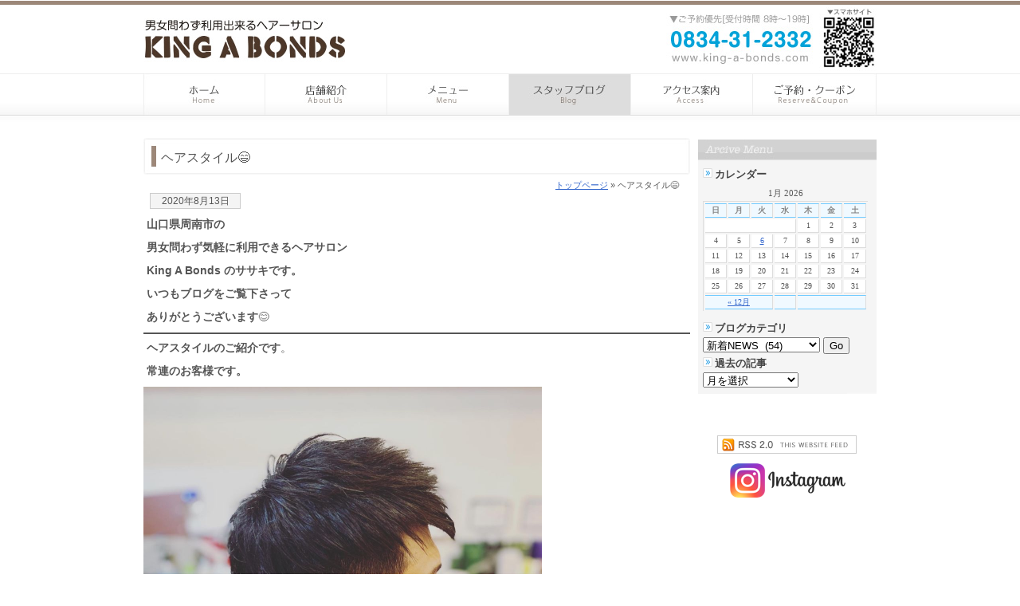

--- FILE ---
content_type: text/html; charset=UTF-8
request_url: https://www.king-a-bonds.com/blog/7439.html
body_size: 8491
content:
<!DOCTYPE html PUBLIC "-//W3C//DTD XHTML 1.0 Transitional//EN" "http://www.w3.org/TR/xhtml1/DTD/xhtml1-transitional.dtd">
<html xmlns="http://www.w3.org/1999/xhtml">
<head>
<meta http-equiv="Content-Type" content="text/html; charset=utf-8" />
<title>
ヘアスタイル&#x1f604;｜男女問わず気軽に通えるヘアーサロン KING A BONDS</title>
<meta name="description" content="周南市のヘアーサロン！顔剃り必須な男性客はもちろん、大人の女性からお子様まで気軽に通えるヘアーサロン、 KING A BONDS（キングエーボンズ）理容室です。女性メニューはカット・ヘアカラー・パーマ・ストパーもご用意してます。エアウェーブ ヘッドスパも人気！" />
<meta name="robots" content="index,follow" />
<meta name="keywords" content="ヘアーサロン,周南市,下松,光市,理容室,美容室,KING A BONDS,キングエーボンズ" />
<link rel="Author.Corporate" href="http://www.king-a-bonds.com/" />
<meta name="Publisher" content="ヘアーサロン KING A BONDS" />
<meta name="Manager" content="ヘアーサロン KING A BONDS" />
<meta name='robots' content='max-image-preview:large' />
	<style>img:is([sizes="auto" i], [sizes^="auto," i]) { contain-intrinsic-size: 3000px 1500px }</style>
	<script type="text/javascript">
/* <![CDATA[ */
window._wpemojiSettings = {"baseUrl":"https:\/\/s.w.org\/images\/core\/emoji\/16.0.1\/72x72\/","ext":".png","svgUrl":"https:\/\/s.w.org\/images\/core\/emoji\/16.0.1\/svg\/","svgExt":".svg","source":{"concatemoji":"https:\/\/www.king-a-bonds.com\/system\/wp-includes\/js\/wp-emoji-release.min.js?ver=6.8.3"}};
/*! This file is auto-generated */
!function(s,n){var o,i,e;function c(e){try{var t={supportTests:e,timestamp:(new Date).valueOf()};sessionStorage.setItem(o,JSON.stringify(t))}catch(e){}}function p(e,t,n){e.clearRect(0,0,e.canvas.width,e.canvas.height),e.fillText(t,0,0);var t=new Uint32Array(e.getImageData(0,0,e.canvas.width,e.canvas.height).data),a=(e.clearRect(0,0,e.canvas.width,e.canvas.height),e.fillText(n,0,0),new Uint32Array(e.getImageData(0,0,e.canvas.width,e.canvas.height).data));return t.every(function(e,t){return e===a[t]})}function u(e,t){e.clearRect(0,0,e.canvas.width,e.canvas.height),e.fillText(t,0,0);for(var n=e.getImageData(16,16,1,1),a=0;a<n.data.length;a++)if(0!==n.data[a])return!1;return!0}function f(e,t,n,a){switch(t){case"flag":return n(e,"\ud83c\udff3\ufe0f\u200d\u26a7\ufe0f","\ud83c\udff3\ufe0f\u200b\u26a7\ufe0f")?!1:!n(e,"\ud83c\udde8\ud83c\uddf6","\ud83c\udde8\u200b\ud83c\uddf6")&&!n(e,"\ud83c\udff4\udb40\udc67\udb40\udc62\udb40\udc65\udb40\udc6e\udb40\udc67\udb40\udc7f","\ud83c\udff4\u200b\udb40\udc67\u200b\udb40\udc62\u200b\udb40\udc65\u200b\udb40\udc6e\u200b\udb40\udc67\u200b\udb40\udc7f");case"emoji":return!a(e,"\ud83e\udedf")}return!1}function g(e,t,n,a){var r="undefined"!=typeof WorkerGlobalScope&&self instanceof WorkerGlobalScope?new OffscreenCanvas(300,150):s.createElement("canvas"),o=r.getContext("2d",{willReadFrequently:!0}),i=(o.textBaseline="top",o.font="600 32px Arial",{});return e.forEach(function(e){i[e]=t(o,e,n,a)}),i}function t(e){var t=s.createElement("script");t.src=e,t.defer=!0,s.head.appendChild(t)}"undefined"!=typeof Promise&&(o="wpEmojiSettingsSupports",i=["flag","emoji"],n.supports={everything:!0,everythingExceptFlag:!0},e=new Promise(function(e){s.addEventListener("DOMContentLoaded",e,{once:!0})}),new Promise(function(t){var n=function(){try{var e=JSON.parse(sessionStorage.getItem(o));if("object"==typeof e&&"number"==typeof e.timestamp&&(new Date).valueOf()<e.timestamp+604800&&"object"==typeof e.supportTests)return e.supportTests}catch(e){}return null}();if(!n){if("undefined"!=typeof Worker&&"undefined"!=typeof OffscreenCanvas&&"undefined"!=typeof URL&&URL.createObjectURL&&"undefined"!=typeof Blob)try{var e="postMessage("+g.toString()+"("+[JSON.stringify(i),f.toString(),p.toString(),u.toString()].join(",")+"));",a=new Blob([e],{type:"text/javascript"}),r=new Worker(URL.createObjectURL(a),{name:"wpTestEmojiSupports"});return void(r.onmessage=function(e){c(n=e.data),r.terminate(),t(n)})}catch(e){}c(n=g(i,f,p,u))}t(n)}).then(function(e){for(var t in e)n.supports[t]=e[t],n.supports.everything=n.supports.everything&&n.supports[t],"flag"!==t&&(n.supports.everythingExceptFlag=n.supports.everythingExceptFlag&&n.supports[t]);n.supports.everythingExceptFlag=n.supports.everythingExceptFlag&&!n.supports.flag,n.DOMReady=!1,n.readyCallback=function(){n.DOMReady=!0}}).then(function(){return e}).then(function(){var e;n.supports.everything||(n.readyCallback(),(e=n.source||{}).concatemoji?t(e.concatemoji):e.wpemoji&&e.twemoji&&(t(e.twemoji),t(e.wpemoji)))}))}((window,document),window._wpemojiSettings);
/* ]]> */
</script>
<style id='wp-emoji-styles-inline-css' type='text/css'>

	img.wp-smiley, img.emoji {
		display: inline !important;
		border: none !important;
		box-shadow: none !important;
		height: 1em !important;
		width: 1em !important;
		margin: 0 0.07em !important;
		vertical-align: -0.1em !important;
		background: none !important;
		padding: 0 !important;
	}
</style>
<link rel='stylesheet' id='wp-block-library-css' href='https://www.king-a-bonds.com/system/wp-includes/css/dist/block-library/style.min.css?ver=6.8.3' type='text/css' media='all' />
<style id='classic-theme-styles-inline-css' type='text/css'>
/*! This file is auto-generated */
.wp-block-button__link{color:#fff;background-color:#32373c;border-radius:9999px;box-shadow:none;text-decoration:none;padding:calc(.667em + 2px) calc(1.333em + 2px);font-size:1.125em}.wp-block-file__button{background:#32373c;color:#fff;text-decoration:none}
</style>
<style id='global-styles-inline-css' type='text/css'>
:root{--wp--preset--aspect-ratio--square: 1;--wp--preset--aspect-ratio--4-3: 4/3;--wp--preset--aspect-ratio--3-4: 3/4;--wp--preset--aspect-ratio--3-2: 3/2;--wp--preset--aspect-ratio--2-3: 2/3;--wp--preset--aspect-ratio--16-9: 16/9;--wp--preset--aspect-ratio--9-16: 9/16;--wp--preset--color--black: #000000;--wp--preset--color--cyan-bluish-gray: #abb8c3;--wp--preset--color--white: #ffffff;--wp--preset--color--pale-pink: #f78da7;--wp--preset--color--vivid-red: #cf2e2e;--wp--preset--color--luminous-vivid-orange: #ff6900;--wp--preset--color--luminous-vivid-amber: #fcb900;--wp--preset--color--light-green-cyan: #7bdcb5;--wp--preset--color--vivid-green-cyan: #00d084;--wp--preset--color--pale-cyan-blue: #8ed1fc;--wp--preset--color--vivid-cyan-blue: #0693e3;--wp--preset--color--vivid-purple: #9b51e0;--wp--preset--gradient--vivid-cyan-blue-to-vivid-purple: linear-gradient(135deg,rgba(6,147,227,1) 0%,rgb(155,81,224) 100%);--wp--preset--gradient--light-green-cyan-to-vivid-green-cyan: linear-gradient(135deg,rgb(122,220,180) 0%,rgb(0,208,130) 100%);--wp--preset--gradient--luminous-vivid-amber-to-luminous-vivid-orange: linear-gradient(135deg,rgba(252,185,0,1) 0%,rgba(255,105,0,1) 100%);--wp--preset--gradient--luminous-vivid-orange-to-vivid-red: linear-gradient(135deg,rgba(255,105,0,1) 0%,rgb(207,46,46) 100%);--wp--preset--gradient--very-light-gray-to-cyan-bluish-gray: linear-gradient(135deg,rgb(238,238,238) 0%,rgb(169,184,195) 100%);--wp--preset--gradient--cool-to-warm-spectrum: linear-gradient(135deg,rgb(74,234,220) 0%,rgb(151,120,209) 20%,rgb(207,42,186) 40%,rgb(238,44,130) 60%,rgb(251,105,98) 80%,rgb(254,248,76) 100%);--wp--preset--gradient--blush-light-purple: linear-gradient(135deg,rgb(255,206,236) 0%,rgb(152,150,240) 100%);--wp--preset--gradient--blush-bordeaux: linear-gradient(135deg,rgb(254,205,165) 0%,rgb(254,45,45) 50%,rgb(107,0,62) 100%);--wp--preset--gradient--luminous-dusk: linear-gradient(135deg,rgb(255,203,112) 0%,rgb(199,81,192) 50%,rgb(65,88,208) 100%);--wp--preset--gradient--pale-ocean: linear-gradient(135deg,rgb(255,245,203) 0%,rgb(182,227,212) 50%,rgb(51,167,181) 100%);--wp--preset--gradient--electric-grass: linear-gradient(135deg,rgb(202,248,128) 0%,rgb(113,206,126) 100%);--wp--preset--gradient--midnight: linear-gradient(135deg,rgb(2,3,129) 0%,rgb(40,116,252) 100%);--wp--preset--font-size--small: 13px;--wp--preset--font-size--medium: 20px;--wp--preset--font-size--large: 36px;--wp--preset--font-size--x-large: 42px;--wp--preset--spacing--20: 0.44rem;--wp--preset--spacing--30: 0.67rem;--wp--preset--spacing--40: 1rem;--wp--preset--spacing--50: 1.5rem;--wp--preset--spacing--60: 2.25rem;--wp--preset--spacing--70: 3.38rem;--wp--preset--spacing--80: 5.06rem;--wp--preset--shadow--natural: 6px 6px 9px rgba(0, 0, 0, 0.2);--wp--preset--shadow--deep: 12px 12px 50px rgba(0, 0, 0, 0.4);--wp--preset--shadow--sharp: 6px 6px 0px rgba(0, 0, 0, 0.2);--wp--preset--shadow--outlined: 6px 6px 0px -3px rgba(255, 255, 255, 1), 6px 6px rgba(0, 0, 0, 1);--wp--preset--shadow--crisp: 6px 6px 0px rgba(0, 0, 0, 1);}:where(.is-layout-flex){gap: 0.5em;}:where(.is-layout-grid){gap: 0.5em;}body .is-layout-flex{display: flex;}.is-layout-flex{flex-wrap: wrap;align-items: center;}.is-layout-flex > :is(*, div){margin: 0;}body .is-layout-grid{display: grid;}.is-layout-grid > :is(*, div){margin: 0;}:where(.wp-block-columns.is-layout-flex){gap: 2em;}:where(.wp-block-columns.is-layout-grid){gap: 2em;}:where(.wp-block-post-template.is-layout-flex){gap: 1.25em;}:where(.wp-block-post-template.is-layout-grid){gap: 1.25em;}.has-black-color{color: var(--wp--preset--color--black) !important;}.has-cyan-bluish-gray-color{color: var(--wp--preset--color--cyan-bluish-gray) !important;}.has-white-color{color: var(--wp--preset--color--white) !important;}.has-pale-pink-color{color: var(--wp--preset--color--pale-pink) !important;}.has-vivid-red-color{color: var(--wp--preset--color--vivid-red) !important;}.has-luminous-vivid-orange-color{color: var(--wp--preset--color--luminous-vivid-orange) !important;}.has-luminous-vivid-amber-color{color: var(--wp--preset--color--luminous-vivid-amber) !important;}.has-light-green-cyan-color{color: var(--wp--preset--color--light-green-cyan) !important;}.has-vivid-green-cyan-color{color: var(--wp--preset--color--vivid-green-cyan) !important;}.has-pale-cyan-blue-color{color: var(--wp--preset--color--pale-cyan-blue) !important;}.has-vivid-cyan-blue-color{color: var(--wp--preset--color--vivid-cyan-blue) !important;}.has-vivid-purple-color{color: var(--wp--preset--color--vivid-purple) !important;}.has-black-background-color{background-color: var(--wp--preset--color--black) !important;}.has-cyan-bluish-gray-background-color{background-color: var(--wp--preset--color--cyan-bluish-gray) !important;}.has-white-background-color{background-color: var(--wp--preset--color--white) !important;}.has-pale-pink-background-color{background-color: var(--wp--preset--color--pale-pink) !important;}.has-vivid-red-background-color{background-color: var(--wp--preset--color--vivid-red) !important;}.has-luminous-vivid-orange-background-color{background-color: var(--wp--preset--color--luminous-vivid-orange) !important;}.has-luminous-vivid-amber-background-color{background-color: var(--wp--preset--color--luminous-vivid-amber) !important;}.has-light-green-cyan-background-color{background-color: var(--wp--preset--color--light-green-cyan) !important;}.has-vivid-green-cyan-background-color{background-color: var(--wp--preset--color--vivid-green-cyan) !important;}.has-pale-cyan-blue-background-color{background-color: var(--wp--preset--color--pale-cyan-blue) !important;}.has-vivid-cyan-blue-background-color{background-color: var(--wp--preset--color--vivid-cyan-blue) !important;}.has-vivid-purple-background-color{background-color: var(--wp--preset--color--vivid-purple) !important;}.has-black-border-color{border-color: var(--wp--preset--color--black) !important;}.has-cyan-bluish-gray-border-color{border-color: var(--wp--preset--color--cyan-bluish-gray) !important;}.has-white-border-color{border-color: var(--wp--preset--color--white) !important;}.has-pale-pink-border-color{border-color: var(--wp--preset--color--pale-pink) !important;}.has-vivid-red-border-color{border-color: var(--wp--preset--color--vivid-red) !important;}.has-luminous-vivid-orange-border-color{border-color: var(--wp--preset--color--luminous-vivid-orange) !important;}.has-luminous-vivid-amber-border-color{border-color: var(--wp--preset--color--luminous-vivid-amber) !important;}.has-light-green-cyan-border-color{border-color: var(--wp--preset--color--light-green-cyan) !important;}.has-vivid-green-cyan-border-color{border-color: var(--wp--preset--color--vivid-green-cyan) !important;}.has-pale-cyan-blue-border-color{border-color: var(--wp--preset--color--pale-cyan-blue) !important;}.has-vivid-cyan-blue-border-color{border-color: var(--wp--preset--color--vivid-cyan-blue) !important;}.has-vivid-purple-border-color{border-color: var(--wp--preset--color--vivid-purple) !important;}.has-vivid-cyan-blue-to-vivid-purple-gradient-background{background: var(--wp--preset--gradient--vivid-cyan-blue-to-vivid-purple) !important;}.has-light-green-cyan-to-vivid-green-cyan-gradient-background{background: var(--wp--preset--gradient--light-green-cyan-to-vivid-green-cyan) !important;}.has-luminous-vivid-amber-to-luminous-vivid-orange-gradient-background{background: var(--wp--preset--gradient--luminous-vivid-amber-to-luminous-vivid-orange) !important;}.has-luminous-vivid-orange-to-vivid-red-gradient-background{background: var(--wp--preset--gradient--luminous-vivid-orange-to-vivid-red) !important;}.has-very-light-gray-to-cyan-bluish-gray-gradient-background{background: var(--wp--preset--gradient--very-light-gray-to-cyan-bluish-gray) !important;}.has-cool-to-warm-spectrum-gradient-background{background: var(--wp--preset--gradient--cool-to-warm-spectrum) !important;}.has-blush-light-purple-gradient-background{background: var(--wp--preset--gradient--blush-light-purple) !important;}.has-blush-bordeaux-gradient-background{background: var(--wp--preset--gradient--blush-bordeaux) !important;}.has-luminous-dusk-gradient-background{background: var(--wp--preset--gradient--luminous-dusk) !important;}.has-pale-ocean-gradient-background{background: var(--wp--preset--gradient--pale-ocean) !important;}.has-electric-grass-gradient-background{background: var(--wp--preset--gradient--electric-grass) !important;}.has-midnight-gradient-background{background: var(--wp--preset--gradient--midnight) !important;}.has-small-font-size{font-size: var(--wp--preset--font-size--small) !important;}.has-medium-font-size{font-size: var(--wp--preset--font-size--medium) !important;}.has-large-font-size{font-size: var(--wp--preset--font-size--large) !important;}.has-x-large-font-size{font-size: var(--wp--preset--font-size--x-large) !important;}
:where(.wp-block-post-template.is-layout-flex){gap: 1.25em;}:where(.wp-block-post-template.is-layout-grid){gap: 1.25em;}
:where(.wp-block-columns.is-layout-flex){gap: 2em;}:where(.wp-block-columns.is-layout-grid){gap: 2em;}
:root :where(.wp-block-pullquote){font-size: 1.5em;line-height: 1.6;}
</style>
<link rel='stylesheet' id='wp-pagenavi-css' href='https://www.king-a-bonds.com/system/wp-content/plugins/wp-pagenavi/pagenavi-css.css?ver=2.70' type='text/css' media='all' />
<link rel='stylesheet' id='lightboxStyle-css' href='https://www.king-a-bonds.com/system/wp-content/plugins/lightbox-plus/css/overtext/colorbox.min.css?ver=2.7.2' type='text/css' media='screen' />
<script type="text/javascript" src="https://www.king-a-bonds.com/system/wp-includes/js/jquery/jquery.min.js?ver=3.7.1" id="jquery-core-js"></script>
<script type="text/javascript" src="https://www.king-a-bonds.com/system/wp-includes/js/jquery/jquery-migrate.min.js?ver=3.4.1" id="jquery-migrate-js"></script>
<link rel="https://api.w.org/" href="https://www.king-a-bonds.com/wp-json/" /><link rel="alternate" title="JSON" type="application/json" href="https://www.king-a-bonds.com/wp-json/wp/v2/posts/7439" /><link rel="canonical" href="https://www.king-a-bonds.com/blog/7439.html" />
<link rel='shortlink' href='https://www.king-a-bonds.com/?p=7439' />
<link rel="alternate" title="oEmbed (JSON)" type="application/json+oembed" href="https://www.king-a-bonds.com/wp-json/oembed/1.0/embed?url=https%3A%2F%2Fwww.king-a-bonds.com%2Fblog%2F7439.html" />
<link rel="alternate" title="oEmbed (XML)" type="text/xml+oembed" href="https://www.king-a-bonds.com/wp-json/oembed/1.0/embed?url=https%3A%2F%2Fwww.king-a-bonds.com%2Fblog%2F7439.html&#038;format=xml" />
<link rel="icon" href="https://www.king-a-bonds.com/system/wp-content/uploads/2025/09/kingAB-150x150.jpg" sizes="32x32" />
<link rel="icon" href="https://www.king-a-bonds.com/system/wp-content/uploads/2025/09/kingAB.jpg" sizes="192x192" />
<link rel="apple-touch-icon" href="https://www.king-a-bonds.com/system/wp-content/uploads/2025/09/kingAB.jpg" />
<meta name="msapplication-TileImage" content="https://www.king-a-bonds.com/system/wp-content/uploads/2025/09/kingAB.jpg" />
<style type="text/css" media="all">
@import url( https://www.king-a-bonds.com/system/wp-content/themes/tecd-2014-02/style.css );
</style>
<script type="text/javascript" src="https://ajax.googleapis.com/ajax/libs/jquery/1.3.2/jquery.min.js"></script>
<script type="text/javascript" src="https://www.king-a-bonds.com/system/js/jcaption.js"></script>
<script type="text/javascript">
			$(function(){
				$('img.csl').jcaption();
		});
      </script>
</head>
<body id="whatever">
<div id="headbc"> 
<!-- start #header -->
<div id="header"><a name="top"></a>
    <h1 id="logo"><a href="https://www.king-a-bonds.com">男女問わず利用出来る周南市のヘアーサロン｜KING A BONDS</a></h1>

   <br class="clearfloat" />
   <div id="hd_btn">
<div id="home"><a href="https://www.king-a-bonds.com/">ホーム</a></div>
  <div id="aboutus"><a href="https://www.king-a-bonds.com/aboutus/">店舗案内</a></div>
  <div id="menu"><a href="https://www.king-a-bonds.com/menu/">メニュー</a></div>
   <div id="current_recruit"><a href="https://www.king-a-bonds.com/blog/">スタッフブログ</a></div>
 <div id="access"><a href="https://www.king-a-bonds.com/access/">アクセス案内</a></div>
  <div id="cntct"><a href="https://www.king-a-bonds.com/contact/">お問い合わせ</a></div>
  </div></div>
<!-- end #header -->
<!-- start #container -->
<div id="container"><!-- start #sidebar1 -->
 <div id="sidebar1">
            <ul>
	<li class="uetitle">アーカイブ</li>
	
	<div class="sideblogbc">
		<div class="sideblogtitle">カレンダー</div> 
		<table id="wp-calendar" summary="カレンダー">
	<caption>1月 2026</caption>
	<thead>
	<tr>
		<th abbr="日曜日" scope="col" title="日曜日">日</th>
		<th abbr="月曜日" scope="col" title="月曜日">月</th>
		<th abbr="火曜日" scope="col" title="火曜日">火</th>
		<th abbr="水曜日" scope="col" title="水曜日">水</th>
		<th abbr="木曜日" scope="col" title="木曜日">木</th>
		<th abbr="金曜日" scope="col" title="金曜日">金</th>
		<th abbr="土曜日" scope="col" title="土曜日">土</th>
	</tr>
	</thead>

	<tfoot>
	<tr>
		<td abbr="12月" colspan="3" id="prev"><a href="https://www.king-a-bonds.com/date/2025/12/" title="View posts for 12月 2025">&laquo; 12月</a></td>
		<td class="pad">&nbsp;</td>
		<td colspan="3" id="next" class="pad">&nbsp;</td>
	</tr>
	</tfoot>

	<tbody>
	<tr>
		<td colspan="4" class="pad">&nbsp;</td><td>1</td><td>2</td><td>3</td>
	</tr>
	<tr>
		<td>4</td><td>5</td><td><a href="https://www.king-a-bonds.com/date/2026/01/06/" title="新年明けましておめでとうございます。">6</a></td><td>7</td><td>8</td><td>9</td><td>10</td>
	</tr>
	<tr>
		<td>11</td><td>12</td><td>13</td><td>14</td><td>15</td><td>16</td><td>17</td>
	</tr>
	<tr>
		<td>18</td><td>19</td><td>20</td><td>21</td><td id="today">22</td><td>23</td><td>24</td>
	</tr>
	<tr>
		<td>25</td><td>26</td><td>27</td><td>28</td><td>29</td><td>30</td><td>31</td>
	</tr>
	</tbody>
	</table>		<div class="sideblogtitle">ブログカテゴリ</div>
		
		<form action="https://www.king-a-bonds.com" method="get">
			<select  name='cat' id='cat' class='postform'>
	<option class="level-0" value="1">新着NEWS&nbsp;&nbsp;(54)</option>
	<option class="level-0" value="79">スタッフBLOG&nbsp;&nbsp;(390)</option>
</select>
			<input type="submit" name="submit" value="Go"	/>
		</form>
				<div class="sideblogtitle">過去の記事</div>
<select name="archive-dropdown" onChange='document.location.href=this.options[this.selectedIndex].value;'> 
  <option value="">月を選択</option> 
  	<option value='https://www.king-a-bonds.com/date/2026/01/'> 2026年1月 &nbsp;(1)</option>
	<option value='https://www.king-a-bonds.com/date/2025/12/'> 2025年12月 &nbsp;(2)</option>
	<option value='https://www.king-a-bonds.com/date/2025/10/'> 2025年10月 &nbsp;(1)</option>
	<option value='https://www.king-a-bonds.com/date/2025/07/'> 2025年7月 &nbsp;(1)</option>
	<option value='https://www.king-a-bonds.com/date/2025/06/'> 2025年6月 &nbsp;(2)</option>
	<option value='https://www.king-a-bonds.com/date/2025/05/'> 2025年5月 &nbsp;(1)</option>
	<option value='https://www.king-a-bonds.com/date/2025/03/'> 2025年3月 &nbsp;(1)</option>
	<option value='https://www.king-a-bonds.com/date/2025/01/'> 2025年1月 &nbsp;(4)</option>
	<option value='https://www.king-a-bonds.com/date/2024/12/'> 2024年12月 &nbsp;(1)</option>
	<option value='https://www.king-a-bonds.com/date/2024/11/'> 2024年11月 &nbsp;(1)</option>
	<option value='https://www.king-a-bonds.com/date/2024/08/'> 2024年8月 &nbsp;(1)</option>
	<option value='https://www.king-a-bonds.com/date/2024/07/'> 2024年7月 &nbsp;(2)</option>
	<option value='https://www.king-a-bonds.com/date/2024/06/'> 2024年6月 &nbsp;(1)</option>
	<option value='https://www.king-a-bonds.com/date/2024/05/'> 2024年5月 &nbsp;(1)</option>
	<option value='https://www.king-a-bonds.com/date/2024/04/'> 2024年4月 &nbsp;(2)</option>
	<option value='https://www.king-a-bonds.com/date/2024/03/'> 2024年3月 &nbsp;(2)</option>
	<option value='https://www.king-a-bonds.com/date/2024/01/'> 2024年1月 &nbsp;(2)</option>
	<option value='https://www.king-a-bonds.com/date/2023/12/'> 2023年12月 &nbsp;(2)</option>
	<option value='https://www.king-a-bonds.com/date/2023/11/'> 2023年11月 &nbsp;(1)</option>
	<option value='https://www.king-a-bonds.com/date/2023/10/'> 2023年10月 &nbsp;(3)</option>
	<option value='https://www.king-a-bonds.com/date/2023/08/'> 2023年8月 &nbsp;(2)</option>
	<option value='https://www.king-a-bonds.com/date/2023/07/'> 2023年7月 &nbsp;(2)</option>
	<option value='https://www.king-a-bonds.com/date/2023/05/'> 2023年5月 &nbsp;(1)</option>
	<option value='https://www.king-a-bonds.com/date/2023/04/'> 2023年4月 &nbsp;(1)</option>
	<option value='https://www.king-a-bonds.com/date/2023/03/'> 2023年3月 &nbsp;(1)</option>
	<option value='https://www.king-a-bonds.com/date/2023/02/'> 2023年2月 &nbsp;(1)</option>
	<option value='https://www.king-a-bonds.com/date/2023/01/'> 2023年1月 &nbsp;(2)</option>
	<option value='https://www.king-a-bonds.com/date/2022/12/'> 2022年12月 &nbsp;(1)</option>
	<option value='https://www.king-a-bonds.com/date/2022/11/'> 2022年11月 &nbsp;(2)</option>
	<option value='https://www.king-a-bonds.com/date/2022/09/'> 2022年9月 &nbsp;(3)</option>
	<option value='https://www.king-a-bonds.com/date/2022/08/'> 2022年8月 &nbsp;(1)</option>
	<option value='https://www.king-a-bonds.com/date/2022/07/'> 2022年7月 &nbsp;(1)</option>
	<option value='https://www.king-a-bonds.com/date/2022/06/'> 2022年6月 &nbsp;(1)</option>
	<option value='https://www.king-a-bonds.com/date/2022/05/'> 2022年5月 &nbsp;(3)</option>
	<option value='https://www.king-a-bonds.com/date/2022/04/'> 2022年4月 &nbsp;(3)</option>
	<option value='https://www.king-a-bonds.com/date/2022/03/'> 2022年3月 &nbsp;(2)</option>
	<option value='https://www.king-a-bonds.com/date/2022/02/'> 2022年2月 &nbsp;(2)</option>
	<option value='https://www.king-a-bonds.com/date/2022/01/'> 2022年1月 &nbsp;(5)</option>
	<option value='https://www.king-a-bonds.com/date/2021/12/'> 2021年12月 &nbsp;(2)</option>
	<option value='https://www.king-a-bonds.com/date/2021/11/'> 2021年11月 &nbsp;(4)</option>
	<option value='https://www.king-a-bonds.com/date/2021/10/'> 2021年10月 &nbsp;(4)</option>
	<option value='https://www.king-a-bonds.com/date/2021/09/'> 2021年9月 &nbsp;(2)</option>
	<option value='https://www.king-a-bonds.com/date/2021/08/'> 2021年8月 &nbsp;(5)</option>
	<option value='https://www.king-a-bonds.com/date/2021/07/'> 2021年7月 &nbsp;(4)</option>
	<option value='https://www.king-a-bonds.com/date/2021/06/'> 2021年6月 &nbsp;(5)</option>
	<option value='https://www.king-a-bonds.com/date/2021/05/'> 2021年5月 &nbsp;(8)</option>
	<option value='https://www.king-a-bonds.com/date/2021/04/'> 2021年4月 &nbsp;(5)</option>
	<option value='https://www.king-a-bonds.com/date/2021/03/'> 2021年3月 &nbsp;(5)</option>
	<option value='https://www.king-a-bonds.com/date/2021/02/'> 2021年2月 &nbsp;(5)</option>
	<option value='https://www.king-a-bonds.com/date/2021/01/'> 2021年1月 &nbsp;(11)</option>
	<option value='https://www.king-a-bonds.com/date/2020/12/'> 2020年12月 &nbsp;(10)</option>
	<option value='https://www.king-a-bonds.com/date/2020/11/'> 2020年11月 &nbsp;(11)</option>
	<option value='https://www.king-a-bonds.com/date/2020/10/'> 2020年10月 &nbsp;(11)</option>
	<option value='https://www.king-a-bonds.com/date/2020/09/'> 2020年9月 &nbsp;(6)</option>
	<option value='https://www.king-a-bonds.com/date/2020/08/'> 2020年8月 &nbsp;(9)</option>
	<option value='https://www.king-a-bonds.com/date/2020/07/'> 2020年7月 &nbsp;(7)</option>
	<option value='https://www.king-a-bonds.com/date/2020/06/'> 2020年6月 &nbsp;(6)</option>
	<option value='https://www.king-a-bonds.com/date/2020/05/'> 2020年5月 &nbsp;(4)</option>
	<option value='https://www.king-a-bonds.com/date/2020/04/'> 2020年4月 &nbsp;(5)</option>
	<option value='https://www.king-a-bonds.com/date/2020/03/'> 2020年3月 &nbsp;(4)</option>
	<option value='https://www.king-a-bonds.com/date/2020/02/'> 2020年2月 &nbsp;(5)</option>
	<option value='https://www.king-a-bonds.com/date/2020/01/'> 2020年1月 &nbsp;(5)</option>
	<option value='https://www.king-a-bonds.com/date/2019/12/'> 2019年12月 &nbsp;(6)</option>
	<option value='https://www.king-a-bonds.com/date/2019/11/'> 2019年11月 &nbsp;(4)</option>
	<option value='https://www.king-a-bonds.com/date/2019/10/'> 2019年10月 &nbsp;(3)</option>
	<option value='https://www.king-a-bonds.com/date/2019/09/'> 2019年9月 &nbsp;(8)</option>
	<option value='https://www.king-a-bonds.com/date/2019/08/'> 2019年8月 &nbsp;(7)</option>
	<option value='https://www.king-a-bonds.com/date/2019/07/'> 2019年7月 &nbsp;(5)</option>
	<option value='https://www.king-a-bonds.com/date/2019/06/'> 2019年6月 &nbsp;(9)</option>
	<option value='https://www.king-a-bonds.com/date/2019/05/'> 2019年5月 &nbsp;(8)</option>
	<option value='https://www.king-a-bonds.com/date/2019/04/'> 2019年4月 &nbsp;(8)</option>
	<option value='https://www.king-a-bonds.com/date/2019/03/'> 2019年3月 &nbsp;(5)</option>
	<option value='https://www.king-a-bonds.com/date/2019/02/'> 2019年2月 &nbsp;(5)</option>
	<option value='https://www.king-a-bonds.com/date/2019/01/'> 2019年1月 &nbsp;(6)</option>
	<option value='https://www.king-a-bonds.com/date/2018/12/'> 2018年12月 &nbsp;(8)</option>
	<option value='https://www.king-a-bonds.com/date/2018/11/'> 2018年11月 &nbsp;(7)</option>
	<option value='https://www.king-a-bonds.com/date/2018/10/'> 2018年10月 &nbsp;(9)</option>
	<option value='https://www.king-a-bonds.com/date/2018/09/'> 2018年9月 &nbsp;(7)</option>
	<option value='https://www.king-a-bonds.com/date/2018/08/'> 2018年8月 &nbsp;(9)</option>
	<option value='https://www.king-a-bonds.com/date/2018/07/'> 2018年7月 &nbsp;(7)</option>
	<option value='https://www.king-a-bonds.com/date/2018/06/'> 2018年6月 &nbsp;(8)</option>
	<option value='https://www.king-a-bonds.com/date/2018/05/'> 2018年5月 &nbsp;(4)</option>
	<option value='https://www.king-a-bonds.com/date/2018/04/'> 2018年4月 &nbsp;(7)</option>
	<option value='https://www.king-a-bonds.com/date/2018/03/'> 2018年3月 &nbsp;(5)</option>
	<option value='https://www.king-a-bonds.com/date/2018/02/'> 2018年2月 &nbsp;(2)</option>
	<option value='https://www.king-a-bonds.com/date/2018/01/'> 2018年1月 &nbsp;(4)</option>
	<option value='https://www.king-a-bonds.com/date/2017/12/'> 2017年12月 &nbsp;(2)</option>
	<option value='https://www.king-a-bonds.com/date/2017/11/'> 2017年11月 &nbsp;(1)</option>
	<option value='https://www.king-a-bonds.com/date/2017/10/'> 2017年10月 &nbsp;(4)</option>
	<option value='https://www.king-a-bonds.com/date/2017/09/'> 2017年9月 &nbsp;(1)</option>
	<option value='https://www.king-a-bonds.com/date/2017/08/'> 2017年8月 &nbsp;(3)</option>
	<option value='https://www.king-a-bonds.com/date/2017/07/'> 2017年7月 &nbsp;(1)</option>
	<option value='https://www.king-a-bonds.com/date/2017/06/'> 2017年6月 &nbsp;(3)</option>
	<option value='https://www.king-a-bonds.com/date/2017/05/'> 2017年5月 &nbsp;(2)</option>
	<option value='https://www.king-a-bonds.com/date/2017/04/'> 2017年4月 &nbsp;(3)</option>
	<option value='https://www.king-a-bonds.com/date/2017/02/'> 2017年2月 &nbsp;(4)</option>
	<option value='https://www.king-a-bonds.com/date/2017/01/'> 2017年1月 &nbsp;(3)</option>
	<option value='https://www.king-a-bonds.com/date/2016/12/'> 2016年12月 &nbsp;(3)</option>
	<option value='https://www.king-a-bonds.com/date/2016/11/'> 2016年11月 &nbsp;(4)</option>
	<option value='https://www.king-a-bonds.com/date/2016/10/'> 2016年10月 &nbsp;(2)</option>
	<option value='https://www.king-a-bonds.com/date/2016/09/'> 2016年9月 &nbsp;(4)</option>
	<option value='https://www.king-a-bonds.com/date/2016/08/'> 2016年8月 &nbsp;(3)</option>
	<option value='https://www.king-a-bonds.com/date/2016/07/'> 2016年7月 &nbsp;(4)</option>
	<option value='https://www.king-a-bonds.com/date/2016/06/'> 2016年6月 &nbsp;(5)</option>
	<option value='https://www.king-a-bonds.com/date/2016/05/'> 2016年5月 &nbsp;(2)</option>
	<option value='https://www.king-a-bonds.com/date/2016/04/'> 2016年4月 &nbsp;(3)</option>
	<option value='https://www.king-a-bonds.com/date/2016/03/'> 2016年3月 &nbsp;(2)</option>
	<option value='https://www.king-a-bonds.com/date/2016/02/'> 2016年2月 &nbsp;(6)</option>
	<option value='https://www.king-a-bonds.com/date/2016/01/'> 2016年1月 &nbsp;(4)</option>
	<option value='https://www.king-a-bonds.com/date/2015/12/'> 2015年12月 &nbsp;(3)</option>
	<option value='https://www.king-a-bonds.com/date/2015/11/'> 2015年11月 &nbsp;(3)</option>
	<option value='https://www.king-a-bonds.com/date/2015/10/'> 2015年10月 &nbsp;(6)</option>
</select>
	   </div>
	<li class="shitablog"></li>
</ul>
<!-- AddThis Button BEGIN -->
<div class="addthis_toolbox addthis_default_style adthis"><a class="addthis_button_preferred_1"></a>
	<a class="addthis_button_preferred_2"></a>
	<a class="addthis_button_preferred_3"></a>
	<a class="addthis_button_preferred_4"></a>
	<a class="addthis_button_compact"></a>
	<a class="addthis_counter addthis_bubble_style"></a></div>
<script type="text/javascript" src="//s7.addthis.com/js/300/addthis_widget.js#pubid=tecdcom"></script>
<!-- AddThis Button END -->
      <div class="feed"><a href="https://www.king-a-bonds.com?feed=rss2">
<img name="feed" src="https://www.king-a-bonds.com/system/img/FEED.png" width="180" height="29" alt="feed"	/></a></div>
<div class="insta"><a href="https://www.instagram.com/king_a_bonds/" target="_blank">
<img src="https://www.king-a-bonds.com/system/wp-content/themes/tecd-2014-02/img/instagram_logo.png" alt="男女問わず利用出来る周南市のヘアーサロン｜KING A BONDS" class="insta"	/></a></div> </div>
<!-- end #sidebar1 -->
  <!-- start #mainarea -->
 <div id="mainContent">
   <h1>
     ヘアスタイル&#x1f604;   </h1>
  <p class="pankuzu"> <a href="https://www.king-a-bonds.com">トップページ</a> &raquo;
   ヘアスタイル&#x1f604;  </p>
        <div class="post storycontent" id="post-7439">
   <p class="day">2020年8月13日</p>
   
<p><strong>山口県周南市の</strong></p>


<p><strong>男女問わず気軽に利用できるヘアサロン</strong></p>


<p><strong>King A Bonds のササキです。</strong></p>


<p><strong>いつもブログをご覧下さって</strong></p>


<p><strong>ありがとうございます</strong>&#x1f60a;</p>


<hr class="wp-block-separator" />

<p><strong>ヘアスタイルのご紹介です</strong>。</p>


<p><strong>常連のお客様です。</strong></p>


<figure class="wp-block-image size-large"><img fetchpriority="high" decoding="async" width="1000" height="1000" class="wp-image-7436" src="https://www.king-a-bonds.com/system/wp-content/uploads/2020/08/47b5efde-f4ad-44c2-b054-f8ae58f94dda.jpg" alt="" srcset="https://www.king-a-bonds.com/system/wp-content/uploads/2020/08/47b5efde-f4ad-44c2-b054-f8ae58f94dda.jpg 1000w, https://www.king-a-bonds.com/system/wp-content/uploads/2020/08/47b5efde-f4ad-44c2-b054-f8ae58f94dda-310x310.jpg 310w, https://www.king-a-bonds.com/system/wp-content/uploads/2020/08/47b5efde-f4ad-44c2-b054-f8ae58f94dda-600x600.jpg 600w, https://www.king-a-bonds.com/system/wp-content/uploads/2020/08/47b5efde-f4ad-44c2-b054-f8ae58f94dda-150x150.jpg 150w, https://www.king-a-bonds.com/system/wp-content/uploads/2020/08/47b5efde-f4ad-44c2-b054-f8ae58f94dda-768x768.jpg 768w" sizes="(max-width: 1000px) 100vw, 1000px" /></figure>


<figure class="wp-block-image size-large"><img decoding="async" width="1000" height="1000" class="wp-image-7437" src="https://www.king-a-bonds.com/system/wp-content/uploads/2020/08/71decaf7-131d-422c-a34a-4b0d500a78f4.jpg" alt="" srcset="https://www.king-a-bonds.com/system/wp-content/uploads/2020/08/71decaf7-131d-422c-a34a-4b0d500a78f4.jpg 1000w, https://www.king-a-bonds.com/system/wp-content/uploads/2020/08/71decaf7-131d-422c-a34a-4b0d500a78f4-310x310.jpg 310w, https://www.king-a-bonds.com/system/wp-content/uploads/2020/08/71decaf7-131d-422c-a34a-4b0d500a78f4-600x600.jpg 600w, https://www.king-a-bonds.com/system/wp-content/uploads/2020/08/71decaf7-131d-422c-a34a-4b0d500a78f4-150x150.jpg 150w, https://www.king-a-bonds.com/system/wp-content/uploads/2020/08/71decaf7-131d-422c-a34a-4b0d500a78f4-768x768.jpg 768w" sizes="(max-width: 1000px) 100vw, 1000px" /></figure>


<p><strong>マッシュベースのツーブロヘア。</strong></p>


<p><strong>サイドを短くカットする事で</strong>、<strong>髪の収まりが</strong></p>


<p><strong>良くなりまとまりやすくなります</strong>！</p>


<p><strong>凄くお似合いです</strong>&#x1f60a;</p>


<hr class="wp-block-separator" />

<figure class="wp-block-image size-large"><img decoding="async" width="1000" height="1000" class="wp-image-7438" src="https://www.king-a-bonds.com/system/wp-content/uploads/2020/08/33b8c4f4-a0cf-4a21-a93b-6bd9dcf52b19.jpg" alt="" srcset="https://www.king-a-bonds.com/system/wp-content/uploads/2020/08/33b8c4f4-a0cf-4a21-a93b-6bd9dcf52b19.jpg 1000w, https://www.king-a-bonds.com/system/wp-content/uploads/2020/08/33b8c4f4-a0cf-4a21-a93b-6bd9dcf52b19-310x310.jpg 310w, https://www.king-a-bonds.com/system/wp-content/uploads/2020/08/33b8c4f4-a0cf-4a21-a93b-6bd9dcf52b19-600x600.jpg 600w, https://www.king-a-bonds.com/system/wp-content/uploads/2020/08/33b8c4f4-a0cf-4a21-a93b-6bd9dcf52b19-150x150.jpg 150w, https://www.king-a-bonds.com/system/wp-content/uploads/2020/08/33b8c4f4-a0cf-4a21-a93b-6bd9dcf52b19-768x768.jpg 768w" sizes="(max-width: 1000px) 100vw, 1000px" /></figure>


<p><strong>こちらもあえてサイドの内側を短くカットしています。</strong></p>


<p><strong>毛量が多いからすくだけではなく</strong>、</p>


<p><strong>いらない所を削ってあげる事で、</strong></p>


<p><strong>髪の収まりもよくなり、動きも出て</strong></p>


<p><strong>軽さがでます</strong>。</p>


<p><strong>前回のピンクベージュのカラーも残っていて</strong></p>


<p><strong>とてもかっこ良くて凄くお似合いです</strong>&#x2763;&#xfe0f;</p>


<hr class="wp-block-separator" />

<hr class="wp-block-separator" />

<p><strong>King A Bondsのお盆休みは</strong></p>


<p><strong>8月15日から17日までとなります</strong>。</p>


<p><strong>明日14日金曜日はご予約に若干の空きが</strong></p>


<p><strong>ございます。</strong></p>


<p><strong>皆様</strong>、<strong>素敵なお盆休みをお過ごし下さい</strong>&#x263a;&#xfe0f;</p>
   <p></p>
      <div class="navigation"><div class="navi_L">&laquo; 前の<a href="https://www.king-a-bonds.com/blog/7433.html" rel="prev">豊田ホタルミュージアムと今夏の初体験　(セミの写真載せてます)</a>へ</div><div class="navi_R">次の<a href="https://www.king-a-bonds.com/blog/7491.html" rel="next">コロナ禍お盆と山口再発見。</a>へ &raquo;</div></div>
    <br class="clearfloat" />
   <p><input name="button" type="button" value="ひとつ前にもどる" onClick="javascript:history.back()"></p>
  </div>
  <p>
       </div>
<!-- end #mainarea -->
    <br class="clearfloat" />
</div>
<!-- end #container -->

 <!-- start #footer -->
  <div id="footer1">
 <div class="footerwij_area">
    <div class="footleft">
      <div class="linkf"><a href="https://www.king-a-bonds.com/">男女問わず気軽に通えるヘアーサロン KING A BONDS</a></div>
      <div class="ft_body">
 山口県周南市遠石1-5-50<br />
      TEL.0834-31-2332（予約優先）<br>
        営業時間 AM8:00〜PM:19:00<br />定休：月曜･第一火曜･第三日曜</div>
    </div>
    <div class="footright">
      <div class="footerwij_2">
        <li id="mypageorder-3" class="widget-container widget_mypageorder"><h3 class="widget-title">コンテンツページ</h3>		<ul>
			<li class="page_item page-item-4720"><a href="https://www.king-a-bonds.com/aboutus/">店舗紹介</a></li>
<li class="page_item page-item-2819"><a href="https://www.king-a-bonds.com/menu/">施術メニュー</a></li>
<li class="page_item page-item-2622"><a href="https://www.king-a-bonds.com/product/">商品紹介</a></li>
		</ul>
		</li>      </div>
      <div class="footerwij_3">
        <li id="mypageorder-4" class="widget-container widget_mypageorder"><h3 class="widget-title">　</h3>		<ul>
			<li class="page_item page-item-8"><a href="https://www.king-a-bonds.com/access/">アクセス案内</a></li>
<li class="page_item page-item-14"><a href="https://www.king-a-bonds.com/contact/">お問い合わせ</a></li>
<li class="page_item page-item-4457"><a href="https://www.king-a-bonds.com/terms/">ご利用にあたって</a></li>
		</ul>
		</li>      </div>
      <div class="footerwij_4">
        <li id="mycategoryorder-3" class="widget-container widget_mycategoryorder"><h3 class="widget-title">配信記事</h3>		<ul>
			<li class="cat-item cat-item-1"><a href="https://www.king-a-bonds.com/news/">新着NEWS</a>
</li>
	<li class="cat-item cat-item-79"><a href="https://www.king-a-bonds.com/blog/">スタッフBLOG</a>
</li>
		</ul>
		</li>      </div>
    </div></div>
    <script type="text/javascript" src="https://www.king-a-bonds.com/system/js/scrolltopcontrol.js"></script></div>
  <!-- end #footer1 -->
  <!-- start #footer2 -->
  <div id="footer2">  <div id="ftblock">
  <div id="clt">
 Copyright&copy;2026 KING A BONDS All Rights Reserved.
  </div>
  <div class="link"><a href="https://www.king-a-bonds.com/sitemap/">サイトマップ</a>｜<a href="https://www.king-a-bonds.com/terms/">ご利用にあたって</a>｜<a href="https://www.king-a-bonds.com/pp/">プライバシーポリシー</a></div>
  </div>
  <script type="text/javascript">
<!--
document.write('<img src="https://www.king-a-bonds.com/system/analyze/analyze.cgi?'+ screen.width + 'x' + screen.height + '&amp;' + screen.colorDepth + '&amp;' + document.referrer + '" alt="" width="1" height="1">');
//-->
</script>
<noscript>
<img src="https://www.king-a-bonds.com/system/analyze/analyze.cgi" alt="" width="1" height="1" />
</noscript>
</div></div>
<!-- end #footer2 -->
</div>
<script type="speculationrules">
{"prefetch":[{"source":"document","where":{"and":[{"href_matches":"\/*"},{"not":{"href_matches":["\/system\/wp-*.php","\/system\/wp-admin\/*","\/system\/wp-content\/uploads\/*","\/system\/wp-content\/*","\/system\/wp-content\/plugins\/*","\/system\/wp-content\/themes\/tecd-2014-02\/*","\/*\\?(.+)"]}},{"not":{"selector_matches":"a[rel~=\"nofollow\"]"}},{"not":{"selector_matches":".no-prefetch, .no-prefetch a"}}]},"eagerness":"conservative"}]}
</script>
<!-- Lightbox Plus Colorbox v2.7.2/1.5.9 - 2013.01.24 - Message: 0-->
<script type="text/javascript">
jQuery(document).ready(function($){
  $("a[rel*=lightbox]").colorbox({transition:"fade",speed:350,initialWidth:"300",initialHeight:"100",maxWidth:"98%",maxHeight:"98%",opacity:0.5,previous:"前の画像",next:"次の画像",loop:false,slideshow:true,slideshowAuto:false,slideshowSpeed:2500,slideshowStart:"start",slideshowStop:"stop",scrolling:false,escKey:false,arrowKey:false,top:false,right:false,bottom:false,left:false});
});
</script>
<script type="text/javascript" src="https://www.king-a-bonds.com/system/wp-content/plugins/lightbox-plus/js/jquery.colorbox.1.5.9-min.js?ver=1.5.9" id="jquery-colorbox-js"></script>
<script type="text/javascript" src="https://www.king-a-bonds.com/system/wp-content/plugins/lightbox-plus/css/overtext/helper.min.js?ver=2.7.2" id="lbp-helper-js"></script>
</body>
</html>


--- FILE ---
content_type: text/css
request_url: https://www.king-a-bonds.com/system/wp-content/themes/tecd-2014-02/style.css
body_size: 132
content:
@charset "utf-8";
/*
Theme Name: TEC-D ORIGINAL THEME
Theme URI: http://tec-d.com/
Description: 株式会社さくら保険サービスWEB2014
Version: 2.08
Author: TETSUYA TANO (C) 2014
Author URI: http://tec-d.com/
*/

@import url("style_basic.css");
@import url("style_contents.css");
@import url("style_side.css");
@import url("style_option.css");
@import url("style_footer.css");

--- FILE ---
content_type: text/css
request_url: https://www.king-a-bonds.com/system/wp-content/themes/tecd-2014-02/style_contents.css
body_size: 3012
content:
/*contents*/
#header  {
	height: 155px;
	width: 920px;
	display: block;
	margin-top: 1px;
	margin-right: auto;
	margin-bottom: 0px;
	margin-left: auto;
	z-index: 10;
	padding-right: 0px;
	padding-bottom: 0px;
	padding-left: 0px;
	padding-top: 1px;
	background-image: url(img/headbtn/headimg.jpg);
	background-repeat: no-repeat;
	background-position: center top;
} 	
#headbc {
	background-image: url(img/index/bc.jpg);
	background-repeat: repeat-x;
	background-position: top;
}
#header  h1#logo                      {
	padding: 0px;
	margin: 0px;
	position: relative;
	left: 0px;
	top: 12px;
	float: left;
}
#header  h1#logo a {
	background-repeat: no-repeat;
	display: block;
	background-image: url(img/headbtn/toplink.jpg);
	height: 68px;
	width: 253px;
	margin: 0px;
	padding: 0px;
	background-position: left top;
	text-indent: -9999px;
}

/*ヘッダーボタン
*/
#header #hd_btn {
	height: 53px;
	padding-top: 1px;
	*position: relative;
}
#header #hd_btn, x:-moz-any-link {
	padding-top: 24px;
	 }
#header #hd_btn #home ,
#header #hd_btn #current_home   {
	margin: 0px;
	padding: 0px;
	display: block;
	text-indent: -9999px;
	position: relative;
	float: left;
	top: 21px;
}
#header #hd_btn #home a  {
	display: block;
	height: 53px;
	width: 153px;
	color: #FFFFFF;
	text-decoration: none;
	background-image: url(img/headbtn/btn_r1_c1.jpg);
}
#header #hd_btn #current_home a  {
	display: block;
	height: 53px;
	width: 153px;
	color: #FFFFFF;
	text-decoration: none;
	background-image: url(img/headbtn/ro/btn_r1_c1.jpg);
}
#header #hd_btn #home a:hover {
	background-image: url(img/headbtn/ro/btn_r1_c1.jpg);
}
#header #hd_btn #aboutus ,
#header #hd_btn #current_aboutus   {
	margin: 0px;
	padding: 0px;
	display: block;
	text-indent: -9999px;
	position: relative;
	float: left;
	top: 21px;
}
#header #hd_btn #aboutus a  {
	display: block;
	height: 53px;
	width: 153px;
	color: #FFFFFF;
	text-decoration: none;
	background-image: url(img/headbtn/btn_r1_c2.jpg);
}
#header #hd_btn #current_aboutus a  {
	display: block;
	height: 53px;
	width: 153px;
	color: #FFFFFF;
	text-decoration: none;
	background-image: url(img/headbtn/ro/btn_r1_c2.jpg);
}
#header #hd_btn #aboutus a:hover {
	background-image: url(img/headbtn/ro/btn_r1_c2.jpg);
}
#header #hd_btn #menu ,
#header #hd_btn #current_menu    {
	margin: 0px;
	padding: 0px;
	display: block;
	text-indent: -9999px;
	position: relative;
	float: left;
	top: 21px;
	left: 0px;
}
#header #hd_btn #menu a  {
	display: block;
	height: 53px;
	width: 153px;
	color: #FFFFFF;
	text-decoration: none;
	background-image: url(img/headbtn/btn_r1_c3.jpg);
}
#header #hd_btn #current_menu a  {
	display: block;
	height: 53px;
	width: 153px;
	color: #FFFFFF;
	text-decoration: none;
	background-image: url(img/headbtn/ro/btn_r1_c3.jpg);
}
#header #hd_btn #menu a:hover {
	background-image: url(img/headbtn/ro/btn_r1_c3.jpg);
}
#header #hd_btn #recruit ,
#header #hd_btn #current_recruit    {
	margin: 0px;
	padding: 0px;
	display: block;
	text-indent: -9999px;
	position: relative;
	float: left;
	top: 21px;
	left: 0px;
}
#header #hd_btn #recruit a  {
	display: block;
	height: 53px;
	width: 153px;
	color: #FFFFFF;
	text-decoration: none;
	background-image: url(img/headbtn/btn_r1_c4.jpg);
}
#header #hd_btn #current_recruit a  {
	display: block;
	height: 53px;
	width: 153px;
	color: #FFFFFF;
	text-decoration: none;
	background-image: url(img/headbtn/ro/btn_r1_c4.jpg);
}
#header #hd_btn #recruit a:hover {
	background-image: url(img/headbtn/ro/btn_r1_c4.jpg);
}
#header #hd_btn #access ,
#header #hd_btn #current_access   {
	margin: 0px;
	padding: 0px;
	display: block;
	text-indent: -9999px;
	position: relative;
	top: 21px;
	float: left;
	left: 0px;
}
#header #hd_btn #access a  {
	display: block;
	height: 53px;
	width: 153px;
	color: #FFFFFF;
	text-decoration: none;
	background-image: url(img/headbtn/btn_r1_c6.jpg);
}
#header #hd_btn #current_access a  {
	display: block;
	height: 53px;
	width: 153px;
	color: #FFFFFF;
	text-decoration: none;
	background-image: url(img/headbtn/ro/btn_r1_c6.jpg);
}
#header #hd_btn #access a:hover {
	background-image: url(img/headbtn/ro/btn_r1_c6.jpg);
}
#header #hd_btn #cntct ,
#header #hd_btn #current_cntct  {
	margin: 0px;
	padding: 0px;
	position: relative;
	display: block;
	text-indent: -9999px;
	float: right;
	top: 21px;
	left: 0px;
}
#header #hd_btn #cntct a {
	display: block;
	height: 53px;
	width: 155px;
	color: #FFFFFF;
	text-decoration: none;
	background-image: url(img/headbtn/btn_r1_c7.jpg);
}
#header #hd_btn #current_cntct a  {
	display: block;
	height: 53px;
	width: 155px;
	color: #FFFFFF;
	text-decoration: none;
	background-image: url(img/headbtn/ro/btn_r1_c7.jpg);
}
#header #hd_btn #cntct a:hover {
	background-image: url(img/headbtn/ro/btn_r1_c7.jpg);
}
#container      {
	width: 920px;
	margin: 0px auto 0px;
	background-repeat: repeat-y;
	background-position: right;
	padding: 14px 0px 0px;
	clear: both;
} 
/*MAIN
-------------------------------*/
#container #mainContent_one {
	width: 920px;
	float: left;
	text-align: left;
	margin-top: 0px;
	margin-right: auto;
	margin-bottom: 8px;
	margin-left: auto;
	background-repeat: no-repeat;
	background-position: top;
	padding-top: 0px;
	padding-right: 0px;
	padding-bottom: 0px;
	padding-left: 0px;
} 
#container #mainContent {
	width: 686px;
	float: left;
	text-align: left;
	margin-top: 0px;
	margin-right: 0px;
	margin-bottom: 8px;
	margin-left: 0px;
	background-repeat: no-repeat;
	background-position: top;
	padding-top: 0px;
	padding-right: 0px;
	padding-bottom: 0px;
	padding-left: 0px;
} 
#container #topbnr{
	height: 310px;
	width: 920px;
	padding: 0px;
	margin-top: -15px;
	margin-right: auto;
	margin-bottom: 8px;
	margin-left: auto;
	background-image: url(img/topmainbnr.jpg);
	text-indent: -9999px;
}
#container #mainContent #pagebnr   {
	height: 150px;
	padding: 0px;
	background-image: url(img/bnr/pagebnr.jpg);
	text-indent: -9999px;
	margin-top: 1px;
	margin-right: 0px;
	margin-bottom: 6px;
	margin-left: 0px;
	border-bottom-width: 4px;
}
#container #mainContent .chachtop {
	
	background-image: url(img/chachtop.jpg);
	background-repeat: no-repeat;
	height: 38px;
	width: 531px;
	text-indent: -9999px;
}
#container #mainContent .after {
	height: 230px;
	background-image: url(img/pages/fukidashi3.jpg);
	text-indent: -9999px;
	background-repeat: no-repeat;
	background-position: 8px center;
	padding: 0px 10px 8px 8px;
}
#container  #mainContent_one p ,
#container  #mainContent p {
	font-size: 85%;
	list-style: none;
	text-indent: 0px;
	line-height: 140%;
	text-align: left;
	margin-top: 1px;
	margin-right: 14px;
	margin-bottom: 10px;
	margin-left: 4px;
}
#container #mainContent p.day {
	padding: 1px;
	border: 1px solid #CCCCCC;
	width: 110px;
	text-align: center;
	font-size: 75%;
	background-color: #F4F4F4;
	margin-left: 8px;
}
#container     #mainContent     .downl a  {
	padding: 0px;
	height: 58px;
	width: 140px;
	display: block;
	background-image: url(img/fax_dl.jpg);
	text-indent: -9999px;
	margin: 4px 4px 8px 0px;
	float: left;
}
#container #mainContent .downl a:hover {
	background-image: url(img/fax_dl_ro.jpg);
}
#container #mainContent .acrobat a {
	display: block;
	height: 31px;
	width: 88px;
	background-image: url(img/bnr/get_adobe_reader.gif);
	text-indent: -9999px;
	padding: 0px;
	margin-left: 4px;
	float: left;
	margin-top: 30px;
}
#container #mainContent .acr_cap {
	font-size: 70%;
	display: block;
	float: left;
	width: 320px;
	padding: 0px;
	margin-top: 30px;
	margin-left: 4px;
}
#front #contents {
	width: 920px;
	margin-top: 10px;
	margin-right: auto;
	margin-bottom: 0px;
	margin-left: auto;
	height: 575px;
}
.pageselect {
	margin-top: 1px;
	margin-bottom: 6px;
	font-size: 120%;
	width: 200px;
	float: left;
}
.pageselect form {
}
.pageselect form select {
}
/*新着記事一覧
*/
#container #mainContent .news {
	margin: 0px;
	padding: 0px;
}
#container  #mainContent ul.top   {
	margin: 0px 0px 0px 5px;
	padding: 0px;
	list-style: url(none) none;
}
#container #mainContent   ul.top   li  {
	text-align: left;
	background-image: url(img/sankaku.jpg);
	background-repeat: no-repeat;
	background-position: left 6px;
	text-indent: 16px;
	vertical-align: middle;
	padding: 0px;
	line-height: 1.7em;
	font-size: 90%;
	margin: 0px;
}
#container #mainContent ul.top li .cat {
}
#container #mainContent ul.top li .cat a {
	font-size: 65%;
	color: #333333;
	background-color: #FFFFFF;
	border: 1px solid #CCCCCC;
	padding: 1px 2px;
	text-decoration: none;
	margin-left: 6px;
}
#container #mainContent ul.top li .cat a:hover {
	color: #FFFFFF;
	background-color: #FF3333;
}
.souhinbtn {
	height: 24px;
	width: 210px;
	margin-right: auto;
	margin-left: auto;
	text-align: center;
	margin-bottom: 10px;
}
.ppinfo {
	height: 34px;
	width: 299px;
	margin-right: auto;
	margin-left: auto;
	margin-bottom: 10px;
}
.ppinfo a {
	height: 34px;
	width: 299px;
	background-image: url(img/page/pp.jpg);
	display: block;
	text-indent: -9999px;
}
.ppinfo a:hover {
	opacity: 0.7;
}
.newbuy_if {
	overflow-y: scroll;
}
/*サイトマップ*/
#container #mainContent  ul.sitem {
	padding: 0px;
	margin-top: 1px;
	margin-right: 10px;
	margin-bottom: 0px;
	margin-left: 0px;
}
#container #mainContent    ul.sitem    li  {
	list-style: none;
}
#container #mainContent    ul.sitem    li a  {

	background-repeat: no-repeat;
	background-position: left 4px;
	text-indent: 22px;
	display: block;
	margin: 0px 0px 4px 4px;
	padding: 0px;
	line-height: 2.8em;
}
#container #mainContent  ul.sitem  li  ul  li a  {
	text-align: left;
	text-indent: 15px;
	display: block;
	background-position: left 6px;
	background-image: url(img/index/li/list.gif);
	background-repeat: no-repeat;
	line-height: 2.1em;
	height: 24px;
	list-style-type: circle;
}
#container  #mainContent_one .pankuzu ,
#container #mainContent   .pankuzu {
	font-size: 70%;
	margin-top: -4px;
	margin-bottom: 2px;
	padding-left: 0px;
	text-align: right;
}
#container #mainContent .contact {
	margin: 0px;
	display: block;
	padding: 0px;
	width: 155px;
	float: right;
}
#container #mainContent  .contact .contact_M {
}
#container #mainContent .contact .contact_M a {
	float: left;
	margin: 0px 0px 6px;
	padding: 0px;
	height: 104px;
	background-image: url(img/bnr/entry_bnr1.jpg);
	width: 155px;
	display: block;
}
#container #mainContent .contact .contact_M a:hover {
	background-image: url(img/bnr/entry_bnr1_ro.jpg);
}
#container #mainContent .contact .contact_T {
}
#container #mainContent .contact .contact_T a {
	float: right;
	margin: 0px;
	padding: 0px;
	width: 155px;
	height: 104px;
	background-image: url(img/bnr/entry_bnr2.jpg);
}
#container #mainContent .contact .contact_T a:hover {
	background-image: url(img/bnr/entry_bnr2_ro.jpg);
}
#container     #mainContent .form {
	padding: 0px;
	margin-top: 1px;
	margin-right: 0px;
	margin-bottom: 0px;
	margin-left: 4px;
}
#container #mainContent  #udrguide {
	padding: 6px 0px;
	text-align: right;
	font-size: 70%;
	margin-right: 10px;
	margin-bottom: 5px;
}
#container #mainContent .p_next {
	font-size: 80%;
}
/*リンクページ
*/
#container   #mainContent   li.linkcat   {
	list-style: url(none) none;
}
#container   #mainContent   li.linkcat ul  {
	margin: 0px 0px 0px 10px;
	padding: 0px;
	list-style: url(none) none;
}
#container   #mainContent   li.linkcat ul p  {
	margin: 0px 0px 8px 5px;
}
#container   #mainContent   li.linkcat ul li  {
	list-style: url(none) none;
}
#container #mainContent .linkcat {
	margin: 0px;
	padding: 0px;
}
#container #mainContent .linkcat h2   {
	*margin-left: -16px;
}
#container #mainContent .xoxo {
	margin-bottom: 10px;
}
#container #mainContent .xoxo .linkp  {
	font-size:   100%;
	font-weight: normal;
	background-repeat: no-repeat;
	background-position: left center;
	line-height: 2em;
	text-align: left;
	display: block;
	margin-top: 1px;
	margin-right: 20px;
	margin-bottom: 5px;
	margin-left: 0px;
	}
#container #mainContent .xoxo .linkb  {
	margin-top: 1px;
	margin-right: 20px;
	margin-left: 0px;
	margin-bottom: 10px;
	line-height: 1.6em;
	padding: 0px;
	display: block;
}
#container  #sidebar1 .sidebnr_dmy {
	display: block;
	height: 75px;
	width: 210px;
	margin-top: 8px;
	margin-bottom: 4px;
}
#container   #sidebar1  .sidebnr_dmy a {
	display: block;
	height: 75px;
	background-image: url(img/sidebtn/sidebnr_sample.jpg);
	text-indent: -9999px;
	background-repeat: no-repeat;
	background-position: center center;
	padding: 0px;
}
#container  #sidebar1 .sidebnr_dmy a:hover {
	opacity: 0.7;
}
#container #mainContent .indexbnr01 , 
#container #mainContent .indexbnr02 , 
#container #mainContent .indexbnr03 , 
#container #mainContent .indexbnr04 , 
#container #mainContent .indexbnr05 , 
#container #mainContent .indexbnr06 ,
#container #mainContent .roken_indexbnr01 , 
#container #mainContent .roken_indexbnr02 , 
#container #mainContent .roken_indexbnr03 , 
#container #mainContent .roken_indexbnr04 {
	width: 356px;
	height: 177px;
	margin: 0px 4px 6px 0px;
	padding: 0px;
	float: left;
}
#container #mainContent .indexbnr01 a ,
#container #mainContent .indexbnr02 a ,
#container #mainContent .indexbnr03 a ,
#container #mainContent .indexbnr04 a ,
#container #mainContent .indexbnr05 a ,
#container #mainContent .indexbnr06 a ,
#container #mainContent .roken_indexbnr01 a , 
#container #mainContent .roken_indexbnr02 a , 
#container #mainContent .roken_indexbnr03 a , 
#container #mainContent .roken_indexbnr04 a {
	display: block;
	background-position: center center;
	text-indent: -99999px;
	width: 356px;
	height: 177px;
}
#container #mainContent .indexbnr01 a {
	background-image: url(img/index/byoin_indexbnr_01.jpg);
}
#container #mainContent .indexbnr02 a {
	background-image: url(img/index/byoin_indexbnr_02.jpg);
}
#container #mainContent .indexbnr03 a {
	background-image: url(img/index/byoin_indexbnr_03.jpg);
}
#container #mainContent .indexbnr04 a {
	background-image: url(img/index/byoin_indexbnr_04.jpg);
}
#container #mainContent .indexbnr05 a {
	background-image: url(img/index/byoin_indexbnr_05.jpg);
}
#container #mainContent .indexbnr06 a {
	background-image: url(img/index/byoin_indexbnr_06.jpg);
}
#container #mainContent .roken_indexbnr01 a {
	background-image: url(img/index/roken_indexbnr_01.jpg);
}
#container #mainContent .roken_indexbnr02 a {
	background-image: url(img/index/roken_indexbnr_02.jpg);
}
#container #mainContent .roken_indexbnr03 a {
	background-image: url(img/index/roken_indexbnr_03.jpg);
}
#container #mainContent .roken_indexbnr04 a {
	background-image: url(img/index/roken_indexbnr_04.jpg);
}
#container #mainContent .indexbnr01 a:hover , 
#container #mainContent .indexbnr02 a:hover , 
#container #mainContent .indexbnr03 a:hover , 
#container #mainContent .indexbnr04 a:hover , 
#container #mainContent .indexbnr05 a:hover , 
#container #mainContent .indexbnr06 a:hover ,
#container #mainContent .roken_indexbnr01 a:hover , 
#container #mainContent .roken_indexbnr02 a:hover , 
#container #mainContent .roken_indexbnr03 a:hover , 
#container #mainContent .roken_indexbnr04 a:hover {
	opacity: 0.7;
}
/*問い合わせダイヤル1*/
#container #mainContent .indexcontact ,
#container #mainContent .indexcontact_yunonosato ,
#container #mainContent .indexcontact_recruit {
	background-image: url(img/index/byoin_contact.jpg);
	display: block;
	background-position: center center;
	width: 718px;
	height: 177px;
	text-decoration: none;
	color: #787878;
	clear: both;
	position: relative;
}
#container #mainContent .indexcontact_yunonosato {
	background-image: url(img/index/yunonosato_contact.jpg);
}
#container #mainContent .indexcontact_recruit {
	background-image: url(img/index/recruit_contact.jpg);
}
#container #mainContent .indexcontact .indexcontact_text ,
#container #mainContent .indexcontact_yunonosato .indexcontact_text ,
#container #mainContent .indexcontact_recruit .indexcontact_text {
	width: 420px;
	height: auto;
	font-size: 85%;
	text-align: left;
	float: left;
	position: relative;
	top: 72px;
	padding: 0px;
	line-height: 1.4em;
	margin: 0px;
	left: 18px;
}
#container #mainContent .indexcontact .indexcontact_btn ,
#container #mainContent .indexcontact_yunonosato .indexcontact_btn ,
#container #mainContent .indexcontact_recruit .indexcontact_btn  {
	position: relative;
	margin: 0px;
	float: right;
	top: 65px;
	right: 36px;
}
#container #mainContent .indexcontact .indexcontact_btn a ,
#container #mainContent .indexcontact_yunonosato .indexcontact_btn a ,
#container #mainContent .indexcontact_recruit .indexcontact_btn a  {
	width: 225px;
	height: 48px;
	background-image: url(img/index/byoin_contact_btn.jpg);
	display: block;
	background-position: center center;
	text-indent: -99999px;
	}
#container #mainContent .indexcontact .indexcontact_btn a:hover ,
#container #mainContent .indexcontact_yunonosato .indexcontact_btn a:hover ,
#container #mainContent .indexcontact_recruit .indexcontact_btn a:hover {
	opacity: 0.7;
}
#container #mainContent #ac_ifomation {
	margin: 0px 0px 10px;
	padding: 0px;
	display: block;
	font-size: 70%;
}
#container #mainContent #ac_ifomation a {
	display: block;
	background-image: url(img/index/infomation.jpg);
	background-position: center center;
	text-indent: -999999px;
	height: 190px;
}
#container #mainContent #ac_ifomation a:hover {
	background-image: url(img/index/infomation_ro.jpg);
}
#container #mainContent .map  #map{
	padding: 3px;
	border: 1px solid #CCCCCC;
	margin-top: 1px;
	margin-right: 13px;
	margin-bottom: 0px;
	margin-left: 0px;
}
#container #mainContent .anaplink_p {
	text-decoration: none;
	height: 90px;
	padding: 0px;
	position: relative;
	margin-top: 1px;
	margin-right: 10px;
	margin-bottom: 8px;
	margin-left: 0px;
	clear: both;
}
#container #mainContent .anaplink_p a {
	background-repeat: no-repeat;
	display: block;
	background-image: url(img/bnr/anap_view_page.jpg);
	height: 90px;
	padding: 0px;
	background-position: left top;
	text-indent: -9999px;
	margin: 0px;
}
#container #mainContent .anaplink_p a:hover {
	opacity: 0.7;
}

/*ページUDRバナー*/
#container #mainContent .page_uder {
	height: 88px;
	margin: 0px;
	padding: 0px;
}
#container #mainContent .page_uder .udrbnr_cop {
	text-decoration: none;
	height: 88px;
	padding: 0px;
	position: relative;
	margin-top: 1px;
	margin-right: 2px;
	margin-bottom: 8px;
	margin-left: 0px;
	width: 342px;
	float: left;
}
#container #mainContent .page_uder .udrbnr_cop a {
	background-repeat: no-repeat;
	display: block;
	background-image: url(img/page/udrbnr_cop.jpg);
	height: 88px;
	margin: 0px;
	padding: 0px;
	background-position: left top;
	text-indent: -9999px;
	width: 342px;
}
#container #mainContent .page_uder .udrbnr_cop a:hover {
	opacity: 0.7;
}
#container #mainContent .page_uder .udrbnr_jisseki {
	text-decoration: none;
	height: 88px;
	padding: 0px;
	position: relative;
	margin-top: 1px;
	margin-right: 2px;
	margin-bottom: 8px;
	margin-left: 0px;
	width: 342px;
	float: left;
}
#container #mainContent .page_uder .udrbnr_jisseki a {
	background-repeat: no-repeat;
	display: block;
	background-image: url(img/page/udrbnr_jisseki.jpg);
	height: 88px;
	margin: 0px;
	padding: 0px;
	background-position: left top;
	text-indent: -9999px;
	width: 342px;
}
#container #mainContent .page_uder .udrbnr_jisseki a:hover {
	opacity: 0.7;
}
#container #mainContent .page_uder .udrbnr_map {
	text-decoration: none;
	height: 88px;
	padding: 0px;
	position: relative;
	margin-top: 1px;
	margin-right: 2px;
	margin-bottom: 8px;
	margin-left: 0px;
	width: 342px;
	float: left;
}
#container #mainContent .page_uder .udrbnr_map a {
	background-repeat: no-repeat;
	display: block;
	background-image: url(img/page/udrbnr_map.jpg);
	height: 88px;
	margin: 0px;
	padding: 0px;
	background-position: left top;
	text-indent: -9999px;
	width: 342px;
}
#container #mainContent .page_uder .udrbnr_map a:hover {
	opacity: 0.7;
}

#container #mainContent .form_btn {
	height: 43px;
	width: 217px;
	text-indent: -9999px;
	margin-left: auto;
	margin-bottom: 10px;
	margin-right: auto;
}
#container #mainContent .form_btn a {
	height: 43px;
	width: 217px;
	background-image: url(img/page/form_btn.jpg);
	background-repeat: no-repeat;
	display: block;
}
#container #mainContent .form_btn a:hover {
	opacity: 0.7;
}
#container #mainContent .pp_btn {
	height: 25px;
	width: 217px;
	text-indent: -9999px;
	margin-left: auto;
	margin-bottom: 8px;
	margin-right: auto;
}
#container #mainContent .pp_btn a {
	height: 25px;
	width: 217px;
	background-image: url(img/page/pp_btn.jpg);
	background-repeat: no-repeat;
	display: block;
}
#container #mainContent .pp_btn a:hover {
	opacity: 0.7;
}
/*Basic*/
.setsumei {
	float: left;
	height: 24px;
	margin-bottom: 8px;
	padding: 0px;
	font-size: 90%;
	margin-left: 4px;
}
.listlink {
	text-decoration: none;
	height: 19px;
	width: 88px;
	position: relative;
	display: block;
	float: left;
	margin: 0px;
	padding-top: 2px;
	padding-right: 0px;
	padding-bottom: 0px;
	padding-left: 0px;
}
.listlink a {
	background-repeat: no-repeat;
	display: block;
	background-image: url(img/listlink.jpg);
	height: 19px;
	width: 88px;
	margin: 0px;
	padding: 0px;
	background-position: center center;
	text-indent: -9999px;
}
.listlink   a:hover    {
	background-image: url(img/listlink_ro.jpg);
}
.syousailink {
	text-decoration: none;
	height: 19px;
	width: 153px;
	display: block;
	margin: 0px;
	padding-top: 2px;
	padding-right: 0px;
	padding-bottom: 0px;
	padding-left: 0px;
	float: right;
}
.syousailink a {
	background-repeat: no-repeat;
	display: block;
	background-image: url(img/jy_syousailink.jpg);
	height: 19px;
	width: 153px;
	margin: 0px;
	padding: 0px;
	background-position: center center;
	text-indent: -9999px;
}
.syousailink   a:hover    {
	background-image: url(img/jy_syousailink_ro.jpg);
}
#container #mainContent .h1listbtn a {
	font-size: 80%;
	margin-left: 14px;
	font-weight: normal;
}
#container   #mainContent  .jissekishoukai  {
	font-size:   100%;
	font-weight: normal;
	background-image: url(img/h4.jpg);
	background-repeat: no-repeat;
	background-position: left 2px;
	line-height: 1.2em;
	text-align: left;
	display: block;
	border-top-width: 0px;
	border-right-width: 0px;
	border-left-width: 0px;
	border-top-style: none;
	border-right-style: none;
	border-left-style: none;
	margin-top: 8px;
	margin-right: 14px;
	margin-bottom: 5px;
	margin-left: 8px;
	*margin-left: 4px;
	padding-left: 24px;
	padding-top: 4px;
	border-bottom-width: 0px;
	border-bottom-style: none;
	float: left;
}
#container #mainContent .syousai {
	text-decoration: none;
	height: 24px;
	width: 84px;
	padding: 0px;
	position: relative;
	float: left;
	margin-top: 12px;
	margin-right: 0px;
	margin-bottom: 0px;
	margin-left: 0px;
}
#container #mainContent .syousai a {
	background-repeat: no-repeat;
	display: block;
	background-image: url(img/jissekilist.jpg);
	height: 24px;
	width: 84px;
	margin: 0px;
	padding: 0px;
	background-position: left top;
	text-indent: -9999px;
}
#container #mainContent .syousai a:hover {
	opacity: 0.7;
}
#container #mainContent .notice {
	margin-top: 6px;
	margin-right: 20px;
	margin-bottom: 8px;
	margin-left: 8px;
	padding: 0px;
	font-size: 90%;
	color: #70594A;
}

--- FILE ---
content_type: text/css
request_url: https://www.king-a-bonds.com/system/wp-content/themes/tecd-2014-02/style_side.css
body_size: 1258
content:
/*
sidebar
*/
#container #sidebar1 {
	float: right;
	width: 224px;
	display: block;
	padding: 0px;
	margin-top: 0px;
	margin-right: 0px;
	margin-bottom: 10px;
	margin-left: 0px;
	font-weight: normal;
}
#container  #sidebar1 ul {
	padding: 0px;
	list-style: none;
	width: 224px;
	margin: 0px;
}
#container    #sidebar1 ul li a  {
	text-decoration: none;
	color: #999999;
	font-size: 80%;
	height: 43px;
	display: block;
	text-indent: 28px;
	text-align: left;
	background-image: url(img/sidebtn/sidebtn_nml.jpg);
	background-repeat: no-repeat;
	background-position: center center;
	line-height: 3.4em;
	margin: 0px;
	padding: 0px;
	font-weight: normal;
}
#container #sidebar1 ul li a:hover {
	background-image: url(img/sidebtn/ro/sidebtn_nml.jpg);
}
#container #sidebar1 ul li.ue  {
	padding: 0px;
	list-style: none;
	width: 224px;
	margin: 2px 0px 0px;
}
#container    #sidebar1    ul    li.ue a  {
	line-height: 3.6em;
	text-decoration: none;
	color: #999999;
	display: block;
	text-indent: 25px;
	text-align: left;
	background-image: url(img/sidebtn/sidebtn_ue.jpg);
	background-repeat: no-repeat;
	background-position: center center;
	margin: 0px;
	padding: 0px;
	height: 43px;
}
#container #sidebar1 ul li.uetitle  {
	background-image: url(img/sidebtn/arcive/title.jpg);
	background-repeat: no-repeat;
	background-position: left center;
	font-size: 80%;
	line-height: 3.0em;
	text-decoration: none;
	display: block;
	text-indent: 10px;
	text-align: left;
	padding: 0px;
	margin-top: 0px;
	margin-right: 0px;
	margin-bottom: -4px;
	margin-left: 0px;
	height: 34px;
	width: 224px;
	text-indent: -9999px;
}
#container    #sidebar1    ul    li.current_page_item a  {
	background-image: url(img/sidebtn/ro/sidebtn_nml.jpg);
}
#container    #sidebar1    ul    li.ue.current_page_item a  {
	background-image: url(img/sidebtn/ro/sidebtn_ue.jpg);
}
#container #sidebar1 ul li.ue a:hover {
	background-image: url(img/sidebtn/ro/sidebtn_ue.jpg);
}
#container #sidebar1 ul li.shita ,
#container #sidebar1 ul li.current_shita  {
	padding: 0px;
	list-style: none;
	width: 224px;
	margin: 0px 0px 6px;
}
#container    #sidebar1    ul    li.shita a  {
	text-decoration: none;
	color: #999999;
	display: block;
	text-indent: 25px;
	text-align: left;
	background-image: url(img/sidebtn/sidebtn_shita.jpg);
	background-repeat: no-repeat;
	background-position: center center;
	margin: 0px;
	padding: 0px;
	height: 43px;
}
#container    #sidebar1    ul    li.current_shita a  {
	background-image: url(img/sidebtn/ro/sidebtn_shita.jpg);
}
#container #sidebar1 ul li.shita a:hover {
	background-image: url(img/sidebtn/ro/sidebtn_shita.jpg);
}
#container #sidebar1 ul li.ueblog  {
	text-decoration: none;
	color: #999999;
	display: block;
	text-indent: -9999px;
	text-align: left;
	background-image: url(img/sidebtn/arcive/title.jpg);
	background-repeat: no-repeat;
	background-position: left center;
	padding: 0px;
	margin-top: 6px;
	margin-right: 0px;
	margin-bottom: -4px;
	margin-left: 0px;
	*margin-bottom: -2px;
	height: 24px;
	width: 224px;
}

/*udr_sidebtn
*/
#container  #sidebar1 ul li ul {
	margin: 0px;
	padding: 0px;
	*margin-bottom: -2px;
	list-style: none;
	width: 224px;
}
#container    #sidebar1    ul  li ul li a ,
#container    #sidebar1    ul  li.current_page_item ul li a  {
	font-size: 80%;
	text-decoration: none;
	color: #999999;
	height: 33px;
	display: block;
	text-indent: 34px;
	text-align: left;
	background-image: url(img/sidebtn/sidebtn_udr.jpg);
	background-repeat: no-repeat;
	background-position: center center;
	line-height: 2.7em;
	margin: 0px;
	padding: 0px;
}
#container #sidebar1 ul li ul li.current_page_item a {
	background-image: url(img/sidebtn/ro/sidebtn_udr.jpg);
}
#container #sidebar1 ul li ul li a:hover {
	background-image: url(img/sidebtn/ro/sidebtn_udr.jpg);
}
#container    #sidebar1    ul    li.shita.current_page_item a  {
	background-image: url(img/sidebtn/ro/sidebtn_shita.jpg);
}
/*SideOther*/
#container    #sidebar1 .cat {
	list-style: none;
	background-image: url(img/h5.jpg);
	background-repeat: no-repeat;
	background-position: left center;
	text-indent: 1pc;
	margin-top: 10px;
}
#container    #sidebar1  .feed img {
	padding: 0px;
	height: 29px;
	width: 180px;
	margin-top: 0px;
	margin-right: 0px;
	margin-bottom: 4px;
	margin-left: 0px;
}
.side_box {
	width: 208px;
	background-color: #FAFAFA;
	border-radius: 4px;
	margin-top: 6px;
	padding-top: 6px;
	padding-bottom: 6px;
	border-color: #EEEEEE;
	border-width: 1px;
	border-style: solid;
}
.side_box .side-hello {
	background-color: #FFFFFF;
	margin-top: -1px;
	padding: 4px 8px;
	border-color: #E3E3E3;
	border-width: 1px;
	border-style: solid;
	width: 176px;
	font-size: 80%;
	text-align: left;
	margin-right: auto;
	margin-left: auto;
}
#container #sidebar1 .info {
	border: 1px solid #CCCCCC;
	width: 198px;
	margin: 6px 0px;
	padding: 0px;
}
#container #sidebar1 .info ol {
	background-image: url(img/sidebtn/info_mds.jpg);
	background-repeat: repeat;
	text-align: left;
	color: #FFFFFF;
	font-size: 76%;
	display: block;
	padding: 6px;
	margin: 0px;
	line-height: normal;
	font-weight: bolder;
}
#container #sidebar1 .info li {
	background-image: url(img/sidebtn/info_bus.jpg);
	background-repeat: no-repeat;
	background-position: center top;
	text-align: left;
	font-size: 75%;
	line-height: normal;
	padding: 74px 6px 6px;
}
#container #sidebar1 .adthis {
	font-size: 80%;
	height: 43px;
	width: 170px;
	margin-top: 6px;
	margin-right: auto;
	margin-bottom: 0px;
	margin-left: auto;
}
#container #sidebar1 .sidearea {
	text-align: left;
	font-size: 65%;
	border: 1px dotted #CCCCCC;
	padding: 6px;
	background-color: #FBFCFF;
	line-height: normal;
}
#container #sidebar1 .sidearea .mds {
	font-weight: bolder;
	text-indent: 14px;
	color: #70594B;
	margin: 0px;
	padding: 0px;
}
#container    #sidebar1 ul .sideblogbc   {
	background-image: url(img/sidebtn/arcive/bc.jpg);
	background-repeat: repeat-y;
	background-position: left center;
	padding-top: 6px;
	padding-right: 0px;
	padding-bottom: 6px;
	padding-left: 6px;
	text-align: left;
	font-size: 80%;
	margin: 0px;
}
#container    #sidebar1    ul    li.shitablog  {
	text-decoration: none;
	color: #999999;
	display: block;
	text-indent: -9999px;
	text-align: left;
	background-image: url(img/sidebtn/arcive/ft.jpg);
	background-repeat: no-repeat;
	background-position: center center;
	padding: 0px;
	margin-top: -4px;
	margin-right: 0px;
	margin-bottom: 6px;
	margin-left: 0px;
	*margin-bottom: 2px;
	height: 6px;
	width: 224px;
}
#container #sidebar1 ul .sideblogbc .kiji {
	padding: 0px;
	margin-top: 0px;
	margin-right: 0px;
	margin-bottom: 0px;
	margin-left: 0px;
	text-indent: 14px;
}
#container   #sidebar1 ul .sideblogbc .sideblogtitle {
	text-align: left;
	text-indent: 15px;
	background-image: url(img/sankaku_list.png);
	background-repeat: no-repeat;
	background-position: 0px 4px;
	padding: 0px;
	margin-top: 0px;
	margin-right: 0px;
	margin-bottom: 0px;
	margin-left: 0px;
	line-height: 1.8em;
	font-weight: bold;
	color: #444444;
}
#container #sidebar1 ul .sideblogbc .sideblogtitle ul {
	list-style-type: none;
	margin: 0px;
	padding: 0px;
}
#container #sidebar1 ul .sideblogbc .sideblogtitle ul ol {
	margin: 0px;
	padding: 0px;
	list-style-type: none;
	font-size: 90%;
}
/* Calendar Widget */

#container #sidebar1 ul .sideblogbc #wp-calendar {
	font-size: 80%;
	color: #555;
	width: 95%;
	text-align: center;
}
#container #sidebar1 ul .sideblogbc #wp-calendar caption,
#container #sidebar1 ul .sideblogbc #wp-calendar td,
#container #sidebar1 ul .sideblogbc #wp-calendar th {
	text-align: center;
}
#container #sidebar1 ul .sideblogbc #wp-calendar caption {
	font-size: 11px;
	font-weight: 500;
	padding: 5px 0 3px 0;
	text-transform: uppercase;
}
#container #sidebar1 ul .sideblogbc #wp-calendar th {
	border-top: 1px solid #72CBFF;
	border-bottom: 1px solid #72CBFF;
	font-weight: bold;
	background-color: #F0F9FF;
	color: #858585;
}
#container #sidebar1 ul .sideblogbc #wp-calendar tfoot td {
	border-top: 1px solid #72CBFF;
	border-bottom: 1px solid #72CBFF;
	background-color: #F0F9FF;
}
/* SNS */
#container #sidebar1 .sidebnr_tw {
	background-image: url(img/ja_follow_me-b.png);
	background-repeat: no-repeat;
	background-position: center center;
}
#container #sidebar1 .sidebnr_tw a {
	display: block;
	text-indent: -9999px;
	height: 23px;
	width: 61px;
	padding: 0px;
	margin-top: 6px;
	margin-right: auto;
	margin-bottom: 6px;
	margin-left: auto;
}
.insta {
	margin:	5px	auto	0;
	padding:	0;
	height:	auto;
	width:	auto;
	display:	block;
}

--- FILE ---
content_type: text/css
request_url: https://www.king-a-bonds.com/system/wp-content/themes/tecd-2014-02/style_option.css
body_size: 1938
content:
@charset "UTF-8";
#container #mainContent #ft_info_blk {
 #container #mainContent width: 689px;
	margin-right: auto;
	margin-left: auto;
	margin-bottom: 10px;
	margin-top: 0px;
	border: 1px solid #EEEEEC;
	padding: 0px;
	background-color: #F9F9F9;
}
#container #mainContent #ft_info_blk .ft_info {
	padding: 20px;
}
/*Maps*/
img.wpgmza_map_image {
	margin: 10px;
}
.sTable {
	font-size: 80%;
	font-color: red;
}
.mapinfo {
}
.mapinfo_L {
	float: left;
	padding: 4px;
}
.mapinfo_R {
	float: left;
	font-size: 90%;
	padding: 4px;
}
.flamein {
	padding: 4px;
	border: 1px solid #DDD;
}
/* switch theme */
#now_pc {
	margin: 0px;
	padding: 0px;
	width: 67px;
	height: 20px;
	display: none;
}
#now_pc a {
	font-size: 75%;
	text-decoration: none;
	text-align: left;
	color: #FFF;
	height: 20px;
	width: 67px;
	background-image: url(img/index/nowpc.png);
	background-repeat: no-repeat;
	display: block;
}
img.wp-image-3150 {
	margin-bottom: 6px;
}
#container #mainContent form .forum_login {
	margin-left: 6px;
}
.link_table {
	width:  97%;
}
/*caption*/
.wp-caption {
	font-size: 11pt;
	padding: 0px;
	float: left;
	margin-top: 0px;
	margin-right: 4px;
	margin-bottom: 0px;
	margin-left: 0px;
}
.wp-caption .wp-caption-text {
	text-align: left;
	margin-bottom: 10px;
	border-radius: 5px;        /* CSS3草案 */
	-webkit-border-radius: 5px;    /* Safari,Google Chrome用 */
	-moz-border-radius: 5px;   /* Firefox用 */
	margin-top: 4px;
	margin-right: auto;
	margin-left: auto;
	padding: 0px;
	text-indent: 18px;
	width: 82px;
}
#mainContent .byouin_gallery {
	clear: both;
}
#mainContent .byouin_gallery .byouin_gallery_one {
	width: 300px;
	float: left;
	margin-right: 6px;
}
#mainContent .byouin_gallery .byouin_gallery_one .byouin_gallery_one_title {
	font-size: 90%;
	color: #0085B2;
	font-weight: bold;
}
#mainContent .byouin_gallery .byouin_gallery_one .byouin_gallery_one_img {
}
#mainContent .byouin_gallery .byouin_gallery_one .byouin_gallery_one_cap {
	font-size: 80%;
	line-height: normal;
	background-color: #F0F0F0;
	padding: 6px;
	margin-top: 4px;
	margin-bottom: 8px;
	border-radius: 4px;
}
/*ページメニュー*/
#container #mainContent .pagemenu {
	width: 370px;
}
#container #mainContent .pagemenu2 {
	width: 170px;
}
.storycontent  ul {
	padding: 0px;
	margin-top: 0px;
	margin-right: 0px;
	margin-bottom: 0px;
	margin-left: 0px;
	height: 28px;
}
.storycontent  ul li {
	list-style-type: none;
	margin: 0px;
	padding: 0px;
}
.storycontent  ul li a {
	padding-top: 6px;
	padding-right: 10px;
	padding-bottom: 6px;
	padding-left: 16px;
	border: 1px solid #CCC;
	background-image: url(img/page/pagemenubc.jpg);
	background-repeat: repeat-x;
	margin-top: 8px;
	margin-bottom: 8px;
	text-align: center;
	float: left;
	margin-right: 4px;
	text-decoration: none;
	color: #333;
	font-size: 90%;
}
.storycontent  ul li a:hover {
	background-image: url(img/page/pagemenubc_ro.jpg);
}
.toplink {
	list-style-type: none;
	margin: 0px;
	padding: 0px;
	clear: both;
}
.toplink a {
	padding-top: 6px;
	padding-right: 10px;
	padding-bottom: 6px;
	padding-left: 16px;
	border: 1px solid #CCC;
	background-image: url(img/page/pagemenubc.jpg);
	background-repeat: repeat-x;
	margin-top: 8px;
	margin-bottom: 8px;
	text-align: center;
	float: right;
	margin-right: 4px;
	text-decoration: none;
	color: #333;
	font-size: 90%;
}
.toplink a:hover {
	background-image: url(img/page/pagemenubc_ro.jpg);
}
/*サイトマップ*/
#container #mainContent ul.sitem {
	padding: 0px;
	margin-top: 0px;
	margin-right: 10px;
	margin-bottom: 0px;
	margin-left: 0px;
	height: auto;
}
#container #mainContent ul.sitem li {
	list-style-type: none;
}
#container #mainContent ul.sitem li a {
	background-image: url(img/index/li/list.gif);
	list-style: none;
	background-repeat: no-repeat;
	background-position: left 10px;
	text-indent: 14px;
	display: block;
	padding: 0px;
	line-height: 2.4em;
	border-top-style: none;
	border-right-style: none;
	border-bottom-style: none;
	border-left-style: none;
	float: none;
	margin-top: 0px;
	margin-right: 0px;
	margin-bottom: 4px;
	margin-left: 4px;
	text-align: left;
	clear: none;
	font-size: 10pt;
}
#container #mainContent ul.sitem li ul li a {
	text-align: left;
	text-indent: 14px;
	display: block;
	background-position: left 10px;
	background-image: url(img/index/li/list.gif);
	background-repeat: no-repeat;
	line-height: 2.4em;
	height: 24px;
	float: none;
}
img.set4px {
	margin-left: -4px;
}
/*新着2*/
#container #mainContent h2 .h2mds {
	float: left;
	width: auto;
	text-align: left;
	margin: 0px;
	padding: 0px;
	height: 30px;
}
#container #mainContent h2 .mdslink {
	margin: -2px 20px 0px 0px;
	float: right;
	padding: 0px;
}
#container #mainContent h2 .mdslink a {
	font-size: 65%;
	color: #333333;
	background-color: #FFFFFF;
	border: 1px solid #DDDDDD;
	padding: 2px 2px;
	text-decoration: none;
	margin-left: 6px;
}
#container #mainContent h2 .mdslink a:hover {
	color: #FFFFFF;
	background-color: #FF3333;
}
#container #mainContent h2 .mdsinfobord {
	margin: 6px 14px 0px 0px;
	float: right;
	padding: 0px;
	font-size: 65%;
	color: #333333;
	background-color: #FFFFFF;
	border: 1px solid #EDEDED;
	padding: 0px;
	text-decoration: none;
	width: 140px;
	height: 21px;
	text-indent: 0px;
	line-height: 2.2em;
	text-align: center;
}
/*Coupon*/
#coupon {
	background-color: #FFF;
	border-radius: 8px;        /* CSS3草案 */
	-webkit-border-radius: 8px;    /* Safari,Google Chrome用 */
	-moz-border-radius: 8px;
	text-align: left;
	padding: 10px;
	width: 580px;
	margin-top: 20px;
	*margin-top: 0px;
	margin-right: auto;
	margin-bottom: 20px;
	*margin-bottom: 0px;
	margin-left: auto;
}
#coupon .messe {
	font-size: 90%;
	font-weight: normal;
	text-shadow: 0px 2px 0px #FFFFFF;
	background-color: #FFF8EB;
	margin-top: 0px;
	margin-right: 0px;
	margin-bottom: 10px;
	margin-left: 0px;
	line-height: 1.4em;
	border: 2px solid #AC9D8C;
	padding: 14px;
	border-radius: 10px;        /* CSS3草案 */
	-webkit-border-radius: 10px;    /* Safari,Google Chrome用 */
	-moz-border-radius: 10px;   /* Firefox用 */
	text-align: center;
}
#coupon .messe .nichiji {
	padding: 2px;
	border: 1px solid #CCC;
	width: 230px;
	margin-right: auto;
	margin-left: auto;
	font-size: 90%;
	background-color: #FFF;
}
#coupon h1.popupwin {
	font-size: 110%;
	font-weight: bold;
	background-repeat: no-repeat;
	background-position: center center;
	text-align: center;
	display: block;
	height: 26px;
	margin-top: 8px;
	margin-right: 1px;
	margin-bottom: 8px;
	margin-left: 1px;
	color: #70594B;
	border: 2px solid #DDD;
	padding: 6px;
	background-image: url(img/page/couponmds.jpg);
}
#container #mainContent .popup {
	font-size: 100%;
	font-weight: bold;
	background-repeat: no-repeat;
	background-position: center center;
	text-align: center;
	display: block;
	height: 100px;
	border: 2px solid #EEE;
	padding: 0px;
	background-image: url(img/page/couponlink_g.jpg);
	line-height: normal;
	text-indent: 0px;
	width: 670px;
	vertical-align: middle;
	margin-top: 8px;
	margin-right: 0px;
	margin-bottom: 8px;
	margin-left: 4px;
}
#container #mainContent .popup a {
	display: block;
	width: 670px;
	height: 100px;
	*height: auto;
	color: #70594B;
	text-decoration: none;
	vertical-align: middle;
	padding-top: 28px;
	padding-right: 0px;
	padding-bottom: 0px;
	padding-left: 0px;
	margin: 0px;
}
#container #mainContent .popup a:hover {
	color: #F60;
	opacity:0.8;
}
#coupon .coupon_navi {
}
#coupon .coupon_navi .navi_L ,
#coupon .coupon_navi .navi_R {
	font-size: 75%;
	margin-bottom: 8px;
	background-color: #f6f6f6;
	padding: 4px;
	text-align: center;
	border-radius: 5px;        /* CSS3草案 */
	-webkit-border-radius: 5px;    /* Safari,Google Chrome用 */
	-moz-border-radius: 5px;   /* Firefox用 */
}

/*couponテーブルデザイン*/
#coupon table {
	margin-bottom: 10px;
	margin-left: 0px;
	font-size: 80%;
	padding: 0px;
	border-top-width: 1px;
	border-top-style: solid;
	border-top-color: #EEEEEE;
	line-height: 1.4em;
	width: 100%;
}
#coupon table.inner {
	margin-bottom: 10px;
	margin-left: 0px;
	padding: 0px;
}
#coupon table th {
	font-weight: normal;
	border-bottom-width: 3px;
	border-bottom-style: solid;
	border-bottom-color: #C1C5CA;
	text-align: left;
	background-color: #FBFBFB; /*fefefe*/
}
#coupon table td {
	border-bottom-width: 3px;
	border-bottom-style: solid;
	border-bottom-color: #DDDDDD;
	text-align: left;
}#coupon .logo {
	background-image: url(img/page/logo_180.jpg);
	background-repeat: no-repeat;
	height: 40px;
	width: 180px;
	margin-right: auto;
	margin-left: auto;
	text-indent: -9999px;
}

#container #mainContent .coupon_link {
	font-size: 75%;
	margin-top: 8px;
	margin-bottom: 10px;
	margin-right: 10px;
	margin-left: 0px;
	height: 28px;
	width: 700px;
}
#container #mainContent .coupon_link a {
	border: 1px solid #DDD;
	background-color: #FFF;
	text-decoration: none;
	color: #999
text-align: center;
	padding: 6px;
}
#container #mainContent .coupon_link a:hover {
	color: #F60;
	background-color: #FCC;
}
.gazo {
	float: left;
	margin-right: 10px;
	margin-bottom: 10px;
	border-color: #C5C5C5;
	border-width: 1px;
	border-style: solid;
	margin-left: 2px;
}
div.caption {
	padding: 4px;
	padding-right: 6px;
	padding-bottom: 0px;
	border: 1px solid #DDDDDD;
	background: #FCFCFC;
	float: left;
	margin: 5px 5px 5px 0px;
	font-size: 85%;
	color: #555555;
}
div.caption img.size-thumbnail {
	padding: 0px;
	border: 1px solid #DDDDDD;
	width: 150px;
	height: 150px;
}
div.caption img.size-medium {
	padding: 0px;
	border: 1px solid #DDDDDD;
	width: 320px;
	height: auto;
}
div.caption img.size-large {
	padding: 0px;
	border: 1px solid #DDDDDD;
	width: 670px;
	height: auto;
}
.hissuflag {
	font-size: 70%;
	width: 70px;
	height: auto;
	margin: 0px 2px 0px 2px;
	padding: 1px 3px!important;
	color: #FFFFFF;
	background-color:#910002;
	border-radius: 3px;/* CSS3草案 */  
-webkit-border-radius: 3px;/* Safari,Google Chrome用 */  
-moz-border-radius: 3px;   /* Firefox用 */  
	vertical-align:middle;
}
.niniflig {
	font-size: 70%;
	width: 70px;
	height: auto;
	margin: 0px 2px 0px 0px;
	padding: 1px 3px!important;
	color: #FFFFFF;
	background-color:#aaaaaa;
	border-radius: 3px;/* CSS3草案 */  
-webkit-border-radius: 3px;/* Safari,Google Chrome用 */  
-moz-border-radius: 3px;   /* Firefox用 */  
	vertical-align:middle;
}

--- FILE ---
content_type: text/css
request_url: https://www.king-a-bonds.com/system/wp-content/themes/tecd-2014-02/style_footer.css
body_size: 898
content:
@charset "UTF-8";
/*FooterArea*/
img.centered {
	display: block;
	margin-left: auto;
	margin-right: auto;
	}

img.alignright {
	padding: 4px;
	margin: 0 0 2px 7px;
	display: inline;
	}

img.alignleft {
	padding: 4px;
	margin: 0 7px 2px 0;
	display: inline;
	}

.alignright {
	float: right;
	}

.alignleft {
	float: left
	}
/*FOOTER1
-------------------------------*/
/*FOOTER TOP*/
/*FOOTER1
-------------------------------*/
#footer1 {
	position: relative;
	height: 170px;
	width: 100%;
	color: #FFFFFF;
	padding-top: 0px;
	background-repeat: repeat-x;
	background-position: top;
	background-image: url(img/index/foot_bc1.jpg);
	border-top-style: none;
	border-right-style: none;
	border-bottom-style: none;
	border-left-style: none;
	margin: 0px;
	padding-bottom: 12px;
} 
#footer1 .footerwij_area {
	width: 920px;
	margin-right: auto;
	margin-left: auto;
	text-align: left;
	margin-bottom: 0px;
	font-size: 80%;
	margin-top: 0px;
	padding-top: 16px;
}
#footer1 .footerwij_area .footleft {
	float: left;
}
#footer1 .footerwij_area .linkf  {
	width: 130px;
	height: 70px;
	font-size: 80%;
	color: #FFFFFF;
	padding-top: 10px;
	padding-right: 0px;
	padding-bottom: 10px;
	padding-left: 0px;
}
#footer1 .footerwij_area .linkf  a  {
	width: 130px;
	height: 70px;
	background-image: url(img/index/footlogo.jpg);
	background-repeat: no-repeat;
	background-position: center center;
	text-decoration: none;
	color: #FFFFFF;
	display: block;
	text-indent: -9999px;
}
#footer1 .footerwij_area .ft_body {
	font-size: 90%;
	line-height: 1.4em;
	margin-top: 6px;
}
#footer1 .footerwij_area .footright {
	float: right;
	width: 550px;
	height: auto;
}
#footer1 .footerwij_area .footerwij_1 {
	width: 140px;
	margin-top: 8px;
	margin-right: 14px;
	margin-bottom: 0px;
	margin-left: 10px;
	font-size: 85%;
	color: #FFFFFF;
	padding: 0px;
	line-height: 1.6em;
	float: left;
}
#footer1 .footerwij_area .footerwij_2,
#footer1 .footerwij_area .footerwij_3 {
	width: 170px;
	float: left;
	margin-top: 10px;
	margin-right: 6px;
	margin-bottom: 0px;
	margin-left: 0px;
	font-size: 85%;
	color: #FFFFFF;
	padding-top: 0px;
	padding-right: 0px;
	padding-bottom: 0px;
	padding-left: 10px;
	height: 130px;
	line-height: 1.6em;
}
#footer1 .footerwij_area .footerwij_4 {
	width: 160px;
	float: right;
	font-size: 85%;
	color: #FFFFFF;
	padding-top: 0px;
	padding-right: 0px;
	padding-bottom: 0px;
	padding-left: 10px;
	height: 130px;
	line-height: 1.6em;
	margin-top: 10px;
	margin-right: 0px;
	margin-bottom: 0px;
	margin-left: 0px;
}
#footer1 .footerwij_area .footerwij_1 li,
#footer1 .footerwij_area .footerwij_2 li,
#footer1 .footerwij_area .footerwij_3 li,
#footer1 .footerwij_area .footerwij_4 li {
	list-style-type: none;
	margin: 0px;
	padding: 0px;
}
#footer1 .footerwij_area .footerwij_1 li h3,
#footer1 .footerwij_area .footerwij_2 li h3,
#footer1 .footerwij_area .footerwij_3 li h3,
#footer1 .footerwij_area .footerwij_4 li h3 {
	font-size: 150%;
	font-weight: bold;
	color: #FFFFFF;
	padding: 0px;
	margin-top: 0px;
	margin-right: 0px;
	margin-bottom: 8px;
	margin-left: 0px;
}
#footer1 .footerwij_area .footerwij_1 li h3 a,
#footer1 .footerwij_area .footerwij_2 li h3 a,
#footer1 .footerwij_area .footerwij_3 li h3 a,
#footer1 .footerwij_area .footerwij_4 li h3 a  {
	text-decoration: none;
	margin-bottom: 8px;
}
* html #footer1 .footerwij_area .footerwij_1 li h3,
* html #footer1 .footerwij_area .footerwij_2 li h3,
* html #footer1 .footerwij_area .footerwij_3 li h3,
* html #footer1 .footerwij_area .footerwij_4 li h3 {
	text-indent: -14px;
}
#footer1 .footerwij_area .footerwij_1 li ul,
#footer1 .footerwij_area .footerwij_2 li ul,
#footer1 .footerwij_area .footerwij_3 li ul,
#footer1 .footerwij_area .footerwij_4 li ul {
	margin: 0px;
	padding: 0px;
}
#footer1 .footerwij_area .footerwij_1 li ul li,
#footer1 .footerwij_area .footerwij_2 li ul li,
#footer1 .footerwij_area .footerwij_3 li ul li,
#footer1 .footerwij_area .footerwij_4 li ul li {
	font-size: 110%;
	margin: 0px;
	padding: 0px;
	line-height: 1.4em;
	background-image: url(img/index/list.jpg);
	background-repeat: no-repeat;
	background-position: left 5px;
	text-indent: 12px;
}
#footer1 .footerwij_area .footerwij_1 li ul li a,
#footer1 .footerwij_area .footerwij_2 li ul li a,
#footer1 .footerwij_area .footerwij_3 li ul li a,
#footer1 .footerwij_area .footerwij_4 li ul li a {
	margin: 0px;
	padding: 0px;
	color: #FFFFFF;
	line-height: 1.6em;
	text-decoration: none;
}
#footer1 .footerwij_area .footerwij_1 li ul li a:hover,
#footer1 .footerwij_area .footerwij_2 li ul li a:hover,
#footer1 .footerwij_area .footerwij_3 li ul li a:hover,
#footer1 .footerwij_area .footerwij_4 li ul li a:hover {
	color: #FF6D70;
}
#footer1 .footerwij_area .footerwij_4 li textwidget {
	margin: 0px;
	padding: 0px;
	float: left;
}
/*FOOTER1*/
/*FOOTER2
-------------------------------*/
#footer2 {
	position: relative;
	height: 250px;
	width: 100%;
	color: #FFFFFF;
	margin: 0px;
	padding: 0px;
	background-repeat: no-repeat;
	background-position: top;
	border-top-style: none;
	border-right-style: none;
	border-bottom-style: none;
	border-left-style: none;
	top: 0px;
	background-color: #4D3729;
	background-image: url(img/index/footline.jpg);
	background-repeat: repeat-x;
	background-position: top;
} 
#footer2 #ftblock {
	width: 920px;
	margin-right: auto;
	margin-left: auto;
	background-repeat: no-repeat;
	background-position: center top;
	height: 30px;
	padding-top: 10px;
}
#footer2 #ftblock  #clt  {
	font-weight: normal;
	font-family: sans-serif;
	position: relative;
	float: left;
	font-size: 75%;
	text-align: left;
	line-height: 1.7em;
	padding: 0px;
	margin: 0px;
}
#footer2 #ftblock  #clt a {
	color: #FFFFFF;
	text-decoration: none;
}
#footer2 #ftblock  #clt a:hover {
	color: #FF6D70;
	text-decoration: none;
}
#footer2 #ftblock  .link  {
	padding: 0px;
	float: right;
	font-size: 75%;
	margin-top: 0px;
	margin-right: 0px;
	margin-bottom: 0px;
	margin-left: 0px;
}
#footer2 #ftblock  .link  a  {
	text-decoration: none;
	color: #FFFFFF;
}
#footer2 #ftblock  .link  a:hover  {
	color: #FF6D70;
	text-decoration: none;
}
#footer2 #ftblock  .cnt  {
	text-align: left;
	display: block;
	color: #7E4B00;
	margin-top: 30px;
}
